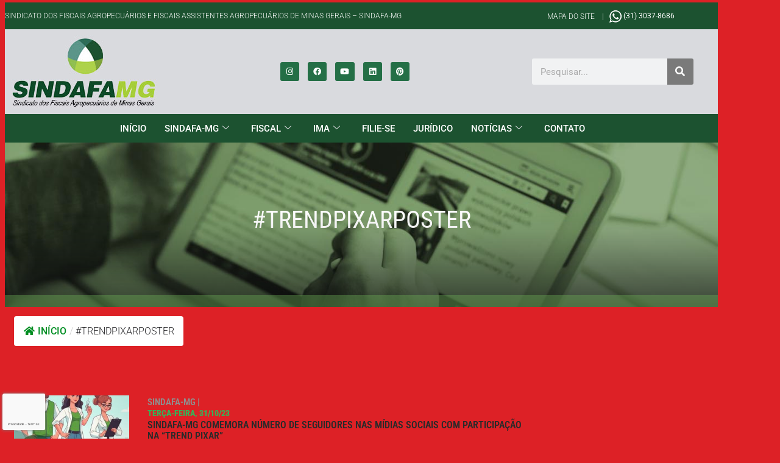

--- FILE ---
content_type: text/html; charset=utf-8
request_url: https://www.google.com/recaptcha/api2/anchor?ar=1&k=6LdIv4ArAAAAAIEMbvy6V-pXPL-oZ7EyY4CT41d9&co=aHR0cHM6Ly9zaW5kYWZhbWcuY29tLmJyOjQ0Mw..&hl=pt-BR&v=PoyoqOPhxBO7pBk68S4YbpHZ&size=invisible&anchor-ms=20000&execute-ms=30000&cb=t93mg0ruvq6v
body_size: 48579
content:
<!DOCTYPE HTML><html dir="ltr" lang="pt-BR"><head><meta http-equiv="Content-Type" content="text/html; charset=UTF-8">
<meta http-equiv="X-UA-Compatible" content="IE=edge">
<title>reCAPTCHA</title>
<style type="text/css">
/* cyrillic-ext */
@font-face {
  font-family: 'Roboto';
  font-style: normal;
  font-weight: 400;
  font-stretch: 100%;
  src: url(//fonts.gstatic.com/s/roboto/v48/KFO7CnqEu92Fr1ME7kSn66aGLdTylUAMa3GUBHMdazTgWw.woff2) format('woff2');
  unicode-range: U+0460-052F, U+1C80-1C8A, U+20B4, U+2DE0-2DFF, U+A640-A69F, U+FE2E-FE2F;
}
/* cyrillic */
@font-face {
  font-family: 'Roboto';
  font-style: normal;
  font-weight: 400;
  font-stretch: 100%;
  src: url(//fonts.gstatic.com/s/roboto/v48/KFO7CnqEu92Fr1ME7kSn66aGLdTylUAMa3iUBHMdazTgWw.woff2) format('woff2');
  unicode-range: U+0301, U+0400-045F, U+0490-0491, U+04B0-04B1, U+2116;
}
/* greek-ext */
@font-face {
  font-family: 'Roboto';
  font-style: normal;
  font-weight: 400;
  font-stretch: 100%;
  src: url(//fonts.gstatic.com/s/roboto/v48/KFO7CnqEu92Fr1ME7kSn66aGLdTylUAMa3CUBHMdazTgWw.woff2) format('woff2');
  unicode-range: U+1F00-1FFF;
}
/* greek */
@font-face {
  font-family: 'Roboto';
  font-style: normal;
  font-weight: 400;
  font-stretch: 100%;
  src: url(//fonts.gstatic.com/s/roboto/v48/KFO7CnqEu92Fr1ME7kSn66aGLdTylUAMa3-UBHMdazTgWw.woff2) format('woff2');
  unicode-range: U+0370-0377, U+037A-037F, U+0384-038A, U+038C, U+038E-03A1, U+03A3-03FF;
}
/* math */
@font-face {
  font-family: 'Roboto';
  font-style: normal;
  font-weight: 400;
  font-stretch: 100%;
  src: url(//fonts.gstatic.com/s/roboto/v48/KFO7CnqEu92Fr1ME7kSn66aGLdTylUAMawCUBHMdazTgWw.woff2) format('woff2');
  unicode-range: U+0302-0303, U+0305, U+0307-0308, U+0310, U+0312, U+0315, U+031A, U+0326-0327, U+032C, U+032F-0330, U+0332-0333, U+0338, U+033A, U+0346, U+034D, U+0391-03A1, U+03A3-03A9, U+03B1-03C9, U+03D1, U+03D5-03D6, U+03F0-03F1, U+03F4-03F5, U+2016-2017, U+2034-2038, U+203C, U+2040, U+2043, U+2047, U+2050, U+2057, U+205F, U+2070-2071, U+2074-208E, U+2090-209C, U+20D0-20DC, U+20E1, U+20E5-20EF, U+2100-2112, U+2114-2115, U+2117-2121, U+2123-214F, U+2190, U+2192, U+2194-21AE, U+21B0-21E5, U+21F1-21F2, U+21F4-2211, U+2213-2214, U+2216-22FF, U+2308-230B, U+2310, U+2319, U+231C-2321, U+2336-237A, U+237C, U+2395, U+239B-23B7, U+23D0, U+23DC-23E1, U+2474-2475, U+25AF, U+25B3, U+25B7, U+25BD, U+25C1, U+25CA, U+25CC, U+25FB, U+266D-266F, U+27C0-27FF, U+2900-2AFF, U+2B0E-2B11, U+2B30-2B4C, U+2BFE, U+3030, U+FF5B, U+FF5D, U+1D400-1D7FF, U+1EE00-1EEFF;
}
/* symbols */
@font-face {
  font-family: 'Roboto';
  font-style: normal;
  font-weight: 400;
  font-stretch: 100%;
  src: url(//fonts.gstatic.com/s/roboto/v48/KFO7CnqEu92Fr1ME7kSn66aGLdTylUAMaxKUBHMdazTgWw.woff2) format('woff2');
  unicode-range: U+0001-000C, U+000E-001F, U+007F-009F, U+20DD-20E0, U+20E2-20E4, U+2150-218F, U+2190, U+2192, U+2194-2199, U+21AF, U+21E6-21F0, U+21F3, U+2218-2219, U+2299, U+22C4-22C6, U+2300-243F, U+2440-244A, U+2460-24FF, U+25A0-27BF, U+2800-28FF, U+2921-2922, U+2981, U+29BF, U+29EB, U+2B00-2BFF, U+4DC0-4DFF, U+FFF9-FFFB, U+10140-1018E, U+10190-1019C, U+101A0, U+101D0-101FD, U+102E0-102FB, U+10E60-10E7E, U+1D2C0-1D2D3, U+1D2E0-1D37F, U+1F000-1F0FF, U+1F100-1F1AD, U+1F1E6-1F1FF, U+1F30D-1F30F, U+1F315, U+1F31C, U+1F31E, U+1F320-1F32C, U+1F336, U+1F378, U+1F37D, U+1F382, U+1F393-1F39F, U+1F3A7-1F3A8, U+1F3AC-1F3AF, U+1F3C2, U+1F3C4-1F3C6, U+1F3CA-1F3CE, U+1F3D4-1F3E0, U+1F3ED, U+1F3F1-1F3F3, U+1F3F5-1F3F7, U+1F408, U+1F415, U+1F41F, U+1F426, U+1F43F, U+1F441-1F442, U+1F444, U+1F446-1F449, U+1F44C-1F44E, U+1F453, U+1F46A, U+1F47D, U+1F4A3, U+1F4B0, U+1F4B3, U+1F4B9, U+1F4BB, U+1F4BF, U+1F4C8-1F4CB, U+1F4D6, U+1F4DA, U+1F4DF, U+1F4E3-1F4E6, U+1F4EA-1F4ED, U+1F4F7, U+1F4F9-1F4FB, U+1F4FD-1F4FE, U+1F503, U+1F507-1F50B, U+1F50D, U+1F512-1F513, U+1F53E-1F54A, U+1F54F-1F5FA, U+1F610, U+1F650-1F67F, U+1F687, U+1F68D, U+1F691, U+1F694, U+1F698, U+1F6AD, U+1F6B2, U+1F6B9-1F6BA, U+1F6BC, U+1F6C6-1F6CF, U+1F6D3-1F6D7, U+1F6E0-1F6EA, U+1F6F0-1F6F3, U+1F6F7-1F6FC, U+1F700-1F7FF, U+1F800-1F80B, U+1F810-1F847, U+1F850-1F859, U+1F860-1F887, U+1F890-1F8AD, U+1F8B0-1F8BB, U+1F8C0-1F8C1, U+1F900-1F90B, U+1F93B, U+1F946, U+1F984, U+1F996, U+1F9E9, U+1FA00-1FA6F, U+1FA70-1FA7C, U+1FA80-1FA89, U+1FA8F-1FAC6, U+1FACE-1FADC, U+1FADF-1FAE9, U+1FAF0-1FAF8, U+1FB00-1FBFF;
}
/* vietnamese */
@font-face {
  font-family: 'Roboto';
  font-style: normal;
  font-weight: 400;
  font-stretch: 100%;
  src: url(//fonts.gstatic.com/s/roboto/v48/KFO7CnqEu92Fr1ME7kSn66aGLdTylUAMa3OUBHMdazTgWw.woff2) format('woff2');
  unicode-range: U+0102-0103, U+0110-0111, U+0128-0129, U+0168-0169, U+01A0-01A1, U+01AF-01B0, U+0300-0301, U+0303-0304, U+0308-0309, U+0323, U+0329, U+1EA0-1EF9, U+20AB;
}
/* latin-ext */
@font-face {
  font-family: 'Roboto';
  font-style: normal;
  font-weight: 400;
  font-stretch: 100%;
  src: url(//fonts.gstatic.com/s/roboto/v48/KFO7CnqEu92Fr1ME7kSn66aGLdTylUAMa3KUBHMdazTgWw.woff2) format('woff2');
  unicode-range: U+0100-02BA, U+02BD-02C5, U+02C7-02CC, U+02CE-02D7, U+02DD-02FF, U+0304, U+0308, U+0329, U+1D00-1DBF, U+1E00-1E9F, U+1EF2-1EFF, U+2020, U+20A0-20AB, U+20AD-20C0, U+2113, U+2C60-2C7F, U+A720-A7FF;
}
/* latin */
@font-face {
  font-family: 'Roboto';
  font-style: normal;
  font-weight: 400;
  font-stretch: 100%;
  src: url(//fonts.gstatic.com/s/roboto/v48/KFO7CnqEu92Fr1ME7kSn66aGLdTylUAMa3yUBHMdazQ.woff2) format('woff2');
  unicode-range: U+0000-00FF, U+0131, U+0152-0153, U+02BB-02BC, U+02C6, U+02DA, U+02DC, U+0304, U+0308, U+0329, U+2000-206F, U+20AC, U+2122, U+2191, U+2193, U+2212, U+2215, U+FEFF, U+FFFD;
}
/* cyrillic-ext */
@font-face {
  font-family: 'Roboto';
  font-style: normal;
  font-weight: 500;
  font-stretch: 100%;
  src: url(//fonts.gstatic.com/s/roboto/v48/KFO7CnqEu92Fr1ME7kSn66aGLdTylUAMa3GUBHMdazTgWw.woff2) format('woff2');
  unicode-range: U+0460-052F, U+1C80-1C8A, U+20B4, U+2DE0-2DFF, U+A640-A69F, U+FE2E-FE2F;
}
/* cyrillic */
@font-face {
  font-family: 'Roboto';
  font-style: normal;
  font-weight: 500;
  font-stretch: 100%;
  src: url(//fonts.gstatic.com/s/roboto/v48/KFO7CnqEu92Fr1ME7kSn66aGLdTylUAMa3iUBHMdazTgWw.woff2) format('woff2');
  unicode-range: U+0301, U+0400-045F, U+0490-0491, U+04B0-04B1, U+2116;
}
/* greek-ext */
@font-face {
  font-family: 'Roboto';
  font-style: normal;
  font-weight: 500;
  font-stretch: 100%;
  src: url(//fonts.gstatic.com/s/roboto/v48/KFO7CnqEu92Fr1ME7kSn66aGLdTylUAMa3CUBHMdazTgWw.woff2) format('woff2');
  unicode-range: U+1F00-1FFF;
}
/* greek */
@font-face {
  font-family: 'Roboto';
  font-style: normal;
  font-weight: 500;
  font-stretch: 100%;
  src: url(//fonts.gstatic.com/s/roboto/v48/KFO7CnqEu92Fr1ME7kSn66aGLdTylUAMa3-UBHMdazTgWw.woff2) format('woff2');
  unicode-range: U+0370-0377, U+037A-037F, U+0384-038A, U+038C, U+038E-03A1, U+03A3-03FF;
}
/* math */
@font-face {
  font-family: 'Roboto';
  font-style: normal;
  font-weight: 500;
  font-stretch: 100%;
  src: url(//fonts.gstatic.com/s/roboto/v48/KFO7CnqEu92Fr1ME7kSn66aGLdTylUAMawCUBHMdazTgWw.woff2) format('woff2');
  unicode-range: U+0302-0303, U+0305, U+0307-0308, U+0310, U+0312, U+0315, U+031A, U+0326-0327, U+032C, U+032F-0330, U+0332-0333, U+0338, U+033A, U+0346, U+034D, U+0391-03A1, U+03A3-03A9, U+03B1-03C9, U+03D1, U+03D5-03D6, U+03F0-03F1, U+03F4-03F5, U+2016-2017, U+2034-2038, U+203C, U+2040, U+2043, U+2047, U+2050, U+2057, U+205F, U+2070-2071, U+2074-208E, U+2090-209C, U+20D0-20DC, U+20E1, U+20E5-20EF, U+2100-2112, U+2114-2115, U+2117-2121, U+2123-214F, U+2190, U+2192, U+2194-21AE, U+21B0-21E5, U+21F1-21F2, U+21F4-2211, U+2213-2214, U+2216-22FF, U+2308-230B, U+2310, U+2319, U+231C-2321, U+2336-237A, U+237C, U+2395, U+239B-23B7, U+23D0, U+23DC-23E1, U+2474-2475, U+25AF, U+25B3, U+25B7, U+25BD, U+25C1, U+25CA, U+25CC, U+25FB, U+266D-266F, U+27C0-27FF, U+2900-2AFF, U+2B0E-2B11, U+2B30-2B4C, U+2BFE, U+3030, U+FF5B, U+FF5D, U+1D400-1D7FF, U+1EE00-1EEFF;
}
/* symbols */
@font-face {
  font-family: 'Roboto';
  font-style: normal;
  font-weight: 500;
  font-stretch: 100%;
  src: url(//fonts.gstatic.com/s/roboto/v48/KFO7CnqEu92Fr1ME7kSn66aGLdTylUAMaxKUBHMdazTgWw.woff2) format('woff2');
  unicode-range: U+0001-000C, U+000E-001F, U+007F-009F, U+20DD-20E0, U+20E2-20E4, U+2150-218F, U+2190, U+2192, U+2194-2199, U+21AF, U+21E6-21F0, U+21F3, U+2218-2219, U+2299, U+22C4-22C6, U+2300-243F, U+2440-244A, U+2460-24FF, U+25A0-27BF, U+2800-28FF, U+2921-2922, U+2981, U+29BF, U+29EB, U+2B00-2BFF, U+4DC0-4DFF, U+FFF9-FFFB, U+10140-1018E, U+10190-1019C, U+101A0, U+101D0-101FD, U+102E0-102FB, U+10E60-10E7E, U+1D2C0-1D2D3, U+1D2E0-1D37F, U+1F000-1F0FF, U+1F100-1F1AD, U+1F1E6-1F1FF, U+1F30D-1F30F, U+1F315, U+1F31C, U+1F31E, U+1F320-1F32C, U+1F336, U+1F378, U+1F37D, U+1F382, U+1F393-1F39F, U+1F3A7-1F3A8, U+1F3AC-1F3AF, U+1F3C2, U+1F3C4-1F3C6, U+1F3CA-1F3CE, U+1F3D4-1F3E0, U+1F3ED, U+1F3F1-1F3F3, U+1F3F5-1F3F7, U+1F408, U+1F415, U+1F41F, U+1F426, U+1F43F, U+1F441-1F442, U+1F444, U+1F446-1F449, U+1F44C-1F44E, U+1F453, U+1F46A, U+1F47D, U+1F4A3, U+1F4B0, U+1F4B3, U+1F4B9, U+1F4BB, U+1F4BF, U+1F4C8-1F4CB, U+1F4D6, U+1F4DA, U+1F4DF, U+1F4E3-1F4E6, U+1F4EA-1F4ED, U+1F4F7, U+1F4F9-1F4FB, U+1F4FD-1F4FE, U+1F503, U+1F507-1F50B, U+1F50D, U+1F512-1F513, U+1F53E-1F54A, U+1F54F-1F5FA, U+1F610, U+1F650-1F67F, U+1F687, U+1F68D, U+1F691, U+1F694, U+1F698, U+1F6AD, U+1F6B2, U+1F6B9-1F6BA, U+1F6BC, U+1F6C6-1F6CF, U+1F6D3-1F6D7, U+1F6E0-1F6EA, U+1F6F0-1F6F3, U+1F6F7-1F6FC, U+1F700-1F7FF, U+1F800-1F80B, U+1F810-1F847, U+1F850-1F859, U+1F860-1F887, U+1F890-1F8AD, U+1F8B0-1F8BB, U+1F8C0-1F8C1, U+1F900-1F90B, U+1F93B, U+1F946, U+1F984, U+1F996, U+1F9E9, U+1FA00-1FA6F, U+1FA70-1FA7C, U+1FA80-1FA89, U+1FA8F-1FAC6, U+1FACE-1FADC, U+1FADF-1FAE9, U+1FAF0-1FAF8, U+1FB00-1FBFF;
}
/* vietnamese */
@font-face {
  font-family: 'Roboto';
  font-style: normal;
  font-weight: 500;
  font-stretch: 100%;
  src: url(//fonts.gstatic.com/s/roboto/v48/KFO7CnqEu92Fr1ME7kSn66aGLdTylUAMa3OUBHMdazTgWw.woff2) format('woff2');
  unicode-range: U+0102-0103, U+0110-0111, U+0128-0129, U+0168-0169, U+01A0-01A1, U+01AF-01B0, U+0300-0301, U+0303-0304, U+0308-0309, U+0323, U+0329, U+1EA0-1EF9, U+20AB;
}
/* latin-ext */
@font-face {
  font-family: 'Roboto';
  font-style: normal;
  font-weight: 500;
  font-stretch: 100%;
  src: url(//fonts.gstatic.com/s/roboto/v48/KFO7CnqEu92Fr1ME7kSn66aGLdTylUAMa3KUBHMdazTgWw.woff2) format('woff2');
  unicode-range: U+0100-02BA, U+02BD-02C5, U+02C7-02CC, U+02CE-02D7, U+02DD-02FF, U+0304, U+0308, U+0329, U+1D00-1DBF, U+1E00-1E9F, U+1EF2-1EFF, U+2020, U+20A0-20AB, U+20AD-20C0, U+2113, U+2C60-2C7F, U+A720-A7FF;
}
/* latin */
@font-face {
  font-family: 'Roboto';
  font-style: normal;
  font-weight: 500;
  font-stretch: 100%;
  src: url(//fonts.gstatic.com/s/roboto/v48/KFO7CnqEu92Fr1ME7kSn66aGLdTylUAMa3yUBHMdazQ.woff2) format('woff2');
  unicode-range: U+0000-00FF, U+0131, U+0152-0153, U+02BB-02BC, U+02C6, U+02DA, U+02DC, U+0304, U+0308, U+0329, U+2000-206F, U+20AC, U+2122, U+2191, U+2193, U+2212, U+2215, U+FEFF, U+FFFD;
}
/* cyrillic-ext */
@font-face {
  font-family: 'Roboto';
  font-style: normal;
  font-weight: 900;
  font-stretch: 100%;
  src: url(//fonts.gstatic.com/s/roboto/v48/KFO7CnqEu92Fr1ME7kSn66aGLdTylUAMa3GUBHMdazTgWw.woff2) format('woff2');
  unicode-range: U+0460-052F, U+1C80-1C8A, U+20B4, U+2DE0-2DFF, U+A640-A69F, U+FE2E-FE2F;
}
/* cyrillic */
@font-face {
  font-family: 'Roboto';
  font-style: normal;
  font-weight: 900;
  font-stretch: 100%;
  src: url(//fonts.gstatic.com/s/roboto/v48/KFO7CnqEu92Fr1ME7kSn66aGLdTylUAMa3iUBHMdazTgWw.woff2) format('woff2');
  unicode-range: U+0301, U+0400-045F, U+0490-0491, U+04B0-04B1, U+2116;
}
/* greek-ext */
@font-face {
  font-family: 'Roboto';
  font-style: normal;
  font-weight: 900;
  font-stretch: 100%;
  src: url(//fonts.gstatic.com/s/roboto/v48/KFO7CnqEu92Fr1ME7kSn66aGLdTylUAMa3CUBHMdazTgWw.woff2) format('woff2');
  unicode-range: U+1F00-1FFF;
}
/* greek */
@font-face {
  font-family: 'Roboto';
  font-style: normal;
  font-weight: 900;
  font-stretch: 100%;
  src: url(//fonts.gstatic.com/s/roboto/v48/KFO7CnqEu92Fr1ME7kSn66aGLdTylUAMa3-UBHMdazTgWw.woff2) format('woff2');
  unicode-range: U+0370-0377, U+037A-037F, U+0384-038A, U+038C, U+038E-03A1, U+03A3-03FF;
}
/* math */
@font-face {
  font-family: 'Roboto';
  font-style: normal;
  font-weight: 900;
  font-stretch: 100%;
  src: url(//fonts.gstatic.com/s/roboto/v48/KFO7CnqEu92Fr1ME7kSn66aGLdTylUAMawCUBHMdazTgWw.woff2) format('woff2');
  unicode-range: U+0302-0303, U+0305, U+0307-0308, U+0310, U+0312, U+0315, U+031A, U+0326-0327, U+032C, U+032F-0330, U+0332-0333, U+0338, U+033A, U+0346, U+034D, U+0391-03A1, U+03A3-03A9, U+03B1-03C9, U+03D1, U+03D5-03D6, U+03F0-03F1, U+03F4-03F5, U+2016-2017, U+2034-2038, U+203C, U+2040, U+2043, U+2047, U+2050, U+2057, U+205F, U+2070-2071, U+2074-208E, U+2090-209C, U+20D0-20DC, U+20E1, U+20E5-20EF, U+2100-2112, U+2114-2115, U+2117-2121, U+2123-214F, U+2190, U+2192, U+2194-21AE, U+21B0-21E5, U+21F1-21F2, U+21F4-2211, U+2213-2214, U+2216-22FF, U+2308-230B, U+2310, U+2319, U+231C-2321, U+2336-237A, U+237C, U+2395, U+239B-23B7, U+23D0, U+23DC-23E1, U+2474-2475, U+25AF, U+25B3, U+25B7, U+25BD, U+25C1, U+25CA, U+25CC, U+25FB, U+266D-266F, U+27C0-27FF, U+2900-2AFF, U+2B0E-2B11, U+2B30-2B4C, U+2BFE, U+3030, U+FF5B, U+FF5D, U+1D400-1D7FF, U+1EE00-1EEFF;
}
/* symbols */
@font-face {
  font-family: 'Roboto';
  font-style: normal;
  font-weight: 900;
  font-stretch: 100%;
  src: url(//fonts.gstatic.com/s/roboto/v48/KFO7CnqEu92Fr1ME7kSn66aGLdTylUAMaxKUBHMdazTgWw.woff2) format('woff2');
  unicode-range: U+0001-000C, U+000E-001F, U+007F-009F, U+20DD-20E0, U+20E2-20E4, U+2150-218F, U+2190, U+2192, U+2194-2199, U+21AF, U+21E6-21F0, U+21F3, U+2218-2219, U+2299, U+22C4-22C6, U+2300-243F, U+2440-244A, U+2460-24FF, U+25A0-27BF, U+2800-28FF, U+2921-2922, U+2981, U+29BF, U+29EB, U+2B00-2BFF, U+4DC0-4DFF, U+FFF9-FFFB, U+10140-1018E, U+10190-1019C, U+101A0, U+101D0-101FD, U+102E0-102FB, U+10E60-10E7E, U+1D2C0-1D2D3, U+1D2E0-1D37F, U+1F000-1F0FF, U+1F100-1F1AD, U+1F1E6-1F1FF, U+1F30D-1F30F, U+1F315, U+1F31C, U+1F31E, U+1F320-1F32C, U+1F336, U+1F378, U+1F37D, U+1F382, U+1F393-1F39F, U+1F3A7-1F3A8, U+1F3AC-1F3AF, U+1F3C2, U+1F3C4-1F3C6, U+1F3CA-1F3CE, U+1F3D4-1F3E0, U+1F3ED, U+1F3F1-1F3F3, U+1F3F5-1F3F7, U+1F408, U+1F415, U+1F41F, U+1F426, U+1F43F, U+1F441-1F442, U+1F444, U+1F446-1F449, U+1F44C-1F44E, U+1F453, U+1F46A, U+1F47D, U+1F4A3, U+1F4B0, U+1F4B3, U+1F4B9, U+1F4BB, U+1F4BF, U+1F4C8-1F4CB, U+1F4D6, U+1F4DA, U+1F4DF, U+1F4E3-1F4E6, U+1F4EA-1F4ED, U+1F4F7, U+1F4F9-1F4FB, U+1F4FD-1F4FE, U+1F503, U+1F507-1F50B, U+1F50D, U+1F512-1F513, U+1F53E-1F54A, U+1F54F-1F5FA, U+1F610, U+1F650-1F67F, U+1F687, U+1F68D, U+1F691, U+1F694, U+1F698, U+1F6AD, U+1F6B2, U+1F6B9-1F6BA, U+1F6BC, U+1F6C6-1F6CF, U+1F6D3-1F6D7, U+1F6E0-1F6EA, U+1F6F0-1F6F3, U+1F6F7-1F6FC, U+1F700-1F7FF, U+1F800-1F80B, U+1F810-1F847, U+1F850-1F859, U+1F860-1F887, U+1F890-1F8AD, U+1F8B0-1F8BB, U+1F8C0-1F8C1, U+1F900-1F90B, U+1F93B, U+1F946, U+1F984, U+1F996, U+1F9E9, U+1FA00-1FA6F, U+1FA70-1FA7C, U+1FA80-1FA89, U+1FA8F-1FAC6, U+1FACE-1FADC, U+1FADF-1FAE9, U+1FAF0-1FAF8, U+1FB00-1FBFF;
}
/* vietnamese */
@font-face {
  font-family: 'Roboto';
  font-style: normal;
  font-weight: 900;
  font-stretch: 100%;
  src: url(//fonts.gstatic.com/s/roboto/v48/KFO7CnqEu92Fr1ME7kSn66aGLdTylUAMa3OUBHMdazTgWw.woff2) format('woff2');
  unicode-range: U+0102-0103, U+0110-0111, U+0128-0129, U+0168-0169, U+01A0-01A1, U+01AF-01B0, U+0300-0301, U+0303-0304, U+0308-0309, U+0323, U+0329, U+1EA0-1EF9, U+20AB;
}
/* latin-ext */
@font-face {
  font-family: 'Roboto';
  font-style: normal;
  font-weight: 900;
  font-stretch: 100%;
  src: url(//fonts.gstatic.com/s/roboto/v48/KFO7CnqEu92Fr1ME7kSn66aGLdTylUAMa3KUBHMdazTgWw.woff2) format('woff2');
  unicode-range: U+0100-02BA, U+02BD-02C5, U+02C7-02CC, U+02CE-02D7, U+02DD-02FF, U+0304, U+0308, U+0329, U+1D00-1DBF, U+1E00-1E9F, U+1EF2-1EFF, U+2020, U+20A0-20AB, U+20AD-20C0, U+2113, U+2C60-2C7F, U+A720-A7FF;
}
/* latin */
@font-face {
  font-family: 'Roboto';
  font-style: normal;
  font-weight: 900;
  font-stretch: 100%;
  src: url(//fonts.gstatic.com/s/roboto/v48/KFO7CnqEu92Fr1ME7kSn66aGLdTylUAMa3yUBHMdazQ.woff2) format('woff2');
  unicode-range: U+0000-00FF, U+0131, U+0152-0153, U+02BB-02BC, U+02C6, U+02DA, U+02DC, U+0304, U+0308, U+0329, U+2000-206F, U+20AC, U+2122, U+2191, U+2193, U+2212, U+2215, U+FEFF, U+FFFD;
}

</style>
<link rel="stylesheet" type="text/css" href="https://www.gstatic.com/recaptcha/releases/PoyoqOPhxBO7pBk68S4YbpHZ/styles__ltr.css">
<script nonce="YI8aGhnqwZN9xtlCcdyH-A" type="text/javascript">window['__recaptcha_api'] = 'https://www.google.com/recaptcha/api2/';</script>
<script type="text/javascript" src="https://www.gstatic.com/recaptcha/releases/PoyoqOPhxBO7pBk68S4YbpHZ/recaptcha__pt_br.js" nonce="YI8aGhnqwZN9xtlCcdyH-A">
      
    </script></head>
<body><div id="rc-anchor-alert" class="rc-anchor-alert"></div>
<input type="hidden" id="recaptcha-token" value="[base64]">
<script type="text/javascript" nonce="YI8aGhnqwZN9xtlCcdyH-A">
      recaptcha.anchor.Main.init("[\x22ainput\x22,[\x22bgdata\x22,\x22\x22,\[base64]/[base64]/[base64]/bmV3IHJbeF0oY1swXSk6RT09Mj9uZXcgclt4XShjWzBdLGNbMV0pOkU9PTM/bmV3IHJbeF0oY1swXSxjWzFdLGNbMl0pOkU9PTQ/[base64]/[base64]/[base64]/[base64]/[base64]/[base64]/[base64]/[base64]\x22,\[base64]\\u003d\x22,\x22MnDCnMKbw4Fqwq5pwo3CiMKaKgF9OsOYO8KpDXvDgS3DicK0wog+wpFrwqDCq1QqS1/CscKkwpzDqMKgw6vCoyQsFGA6w5Unw5PCh11/Km3CsXfDncOMw5rDnjjCpMO2B1DCksK9SzDDmcOnw4cNQsOPw77Cu13DocOxEcK0ZMOZwpTDpVfCncKxesONw7zDsCNPw4BySMOEwpvDlEQ/wpIGwqbCnkrDjggUw47CqkPDgQ4/KsKwNDDCnWt3BMKXD3szPMKeGMK9SBfCgT/DmcODSWZIw6lUwo8JB8Kyw5DCqsKdRlzCpMOLw6Q9w6E1wo5dWwrCpcOdwpoHwrfDjCXCuTPCs8OhI8KoQhl8URVDw7TDsygbw53DvMKwwpTDtzR6KVfCs8OIL8KWwrZKcXoJcsK6KsODPw1/XHnDvcOnZVJUwpJIwogkBcKDw67DtMO/GcO9w5QSRsOjwojCvWrDiCp/NWtGN8O8w5EVw4J5Q2kOw7PDgmPCjsO2H8OrRzPCo8KSw48Ow7oRZsOAEXLDlVLCicOSwpFcecKNZXc2w4/[base64]/CuGl6wrYcw5ogwrvCoMO3U8KXInPDp8O0w6zDn8OXNcKeZzjDoTZIVcKpM3p4w5PDiFzDnsOjwo5uLBwYw4QAw4bCisOQwrTDs8Kxw7gjIMOAw4F8wqPDtMO+MsKMwrEPckTCnxzCjsONwrzDrxU3wqxnb8OgwqXDhMKSccOcw4JEw5/[base64]/[base64]/[base64]/DucONwpLDoMO9woLDuB7DqMK6w4rCrX0oIWY0EyBTAMKFK2k1TzxTASLChynDoWp6w63DgScHEsOXw7YkwpTCpTHDggnDisKDwrlJOmUWZsOuVQbCisObKhPDvcOww7V2wpwBNsOPwoVIccO/[base64]/w7/Cl3saEMOgDELCs8OUwqsrw7vCoXMKwqnCl8OTw5/DocO5FMKAwobDoH1QDcKGwrtTwpQjwog4CEUQG01HFsK3wpvDt8KEF8Okw6nCn0ZdwqfCux8Vwqlyw7kvw4UMecOPH8OIwro1bcOkwqdDThNnw78KLBoWw64bPMK9wq/DmRDCjsKqw7HCoW/CgXnCqsK5SMOVVsO1wqYEw7ZQF8K5wq0NbcKawpoEw6DDkB/Dk2VfbjbDuAwzH8OFwpLDmMO4QAPClgVcw5YZwo0uwrjClT0wfkvDuMOlwpILwpjDhcKPwoM7EXFgwozCp8OQwpvDqsKDwocRW8KRw4zDscKtS8KhKcOEEz5fOsOdw53CgAFewobDvEUTw6xEw5fDtipOcMK0JcKVQ8KVa8OVw4AcOMOdHQ3DjMOvLcKfw6oNa0/DtMKDw7rDrgnDg3EsUl5tB10Fwr3DinDDvzfDjsOdJDfDpjnDv3bCpj7CjMKRwo8gw4AGeUEIwq/CkFoxw4HCt8OowrPDn1AAw5PDuWgMcwVhwrtwb8KQwp/[base64]/DtcOoZEPDpydFZ8OeYTEvw7/DmzTDrMK6w49Hwr0rCMOPSFTCu8KYwq50f33DgcKDaRPDgcOMYsOtwrbCqhEkwqnCjmBbw4oGDcOtFWDDgE7DtzPCgsKMcMO8wq8gc8OvOsOGHMO2FsKETHjDoD9TfMO4ZcKqfgopw4jDh8OdwpsRLcK7UnLDkMOXw6DCsXYua8O6woh8wo0/[base64]/cMOjPR5NS8O/wopVD1jCvzfCiE3DrQ7CmHEawqYSw4nDnxzCjQYMwq51w7nCsBbDscOJT1/CmWDCgMOZwqXDpsKwOk3DtcKNw6EIwrfDo8Knw7fDqBdLNRM0w5RJw5IVBwjCrDZWw7HCs8OTSTMLKcOCwrzCiFlowrtge8OBwosOaG3Cq3nDpMKTS8OMdWIMPMKlwosHwq7Cpw5OIF4HXRA6w7rCumYkwoNuwqUaYRnDtsOzwp/DtQBBYsOtNMKpwoxrHSB7wqA3KsKBdcK4SntNGRXDlMKxwqvCucKOfcO2w4XCkSxnwpHDj8KXAsK4wo1vw4PDrxwDwoPCncOWfMOSEsKcwp7CmsKhPcKxwpJLw67DusKBUjYBwpbCiGF0w6dZMG1hwrTDnwPCh27Du8O4UALCo8O8eHNoYxY/wq4YdScWXMO7Q1NOTU07Nk1mEMOzCcObFMKpG8KtwrgVHMODIsOyUR/DjsOeDCHCvi3DpcOUWcKwdHl0EMKgVBDDl8OfZMKmwoVXbMK/N07DqSVsZ8K/wrHDq0rDgMKjEzU5BA3CgSxfw4g/[base64]/Dm8Oaw7vDnsK9FsOZA1PDoMKHEsKUZ3jDtcOPwpx9wozCgcOywrfDr03CjVDDkcK9fwzDsXvDmFdzwq/CvcOow4w2w7TCusKJDsO7wo3ClsKIwq1Wb8Kjw4/DqUvDg1zCqjrCgT7CoMOhS8K6wp/Dg8ODw7zDqMO0w6vDkEPDvcOhCMOQQTjCksOaLsKYwpdeD1pPCsO/[base64]/DsB42ScKWw5/DmUVnwrHCuMOVdCDCmGLDtcKDSsOwZGvDhcOHHW0fR3QaaW9fwoXDtALCmRRCw7TCrQ/Cj21UOMK3woTDtEbDuHohw7nDocO7PAPCl8O6YcOmDWo7SWrDsVNewrMmw6XDvj3DuQARwpPDisK/W8KeO8KDw7fDoMKdwr9QPcOMNcKvH3LCo1jDnGgcMQ7CiMOLwoIOcVtmw5nDsiwUIh3Dh10lNcOoQVN2woDCkTfCsXMfw45OwqBeJTvCisK1KldWMRptw6bDuzNOwonCksKSRSbCrcKuw5rDnVHDqFHCk8KWwpjClcKWw5s0bcO/wojCqWjCvH/[base64]/[base64]/[base64]/[base64]/DlBTCj3Brw4jChSXCucO5w6rCkSTCpsOxw5/Dt8KMRcONHRrCmMOPIcKRBBsPdGpoNCvDg2Rlw5DCv3DDvkfCvsOyGsOmVUslLTjCjMKXw69+WD3CnMOdw7DDisO+w6d8AcOxwpoVVsKoB8O7RsOYw4vDmcKXK1DCnjx2E3oVwrcpZcOBeDZfZsOswpzCjcKAw6dSZcOhw7/[base64]/DkWHCllBQc0h3KcOpOFbCpcO3w6RDcRfDlcK2I8O4AjlSwocARzFTZjwPw7UmeloywoYlw4VAH8OJw4tSIsOmwqHCiA5gbcKFw7/CrsOxSMK0U8Ocag3DocKYwpsEw7x1wpoja8O0w5lOw5nCg8KvScKvLRrDocKAw4nDqsOGSMO5H8KFw5Y/[base64]/DnMKowqx1FiHCsC7DksK1wp9vwroXw4BDwqQUwp0DaC7CiGh4QTkJKcKbQnrDi8OmJ0nCp24bJXx3w4EewqnCkS4fwqsrHjnClThOw7HDnQdDw4fDtn/DiRMsAMK2w7DDpCUTwrjDqFNgw5ZJGcKQTcK4Q8KaG8KMA8K3JyFYwqVyw7rDoxQnGhA/wrnDssKVJSpRwpHDmWklwpU6w53CjAPDozrCtijDqcOyRsKHw5dgwoAww4sEPcOewrPCpl8gNMOafErCiUTDkMOSKRrDlBVqZ2FvS8KuBDUVw5AywqLDrilGw73Cu8KPwpjCvQ4kLsKIwojDicKDw7N3w7sNAnshax3CqwPDmnXDpHvCl8K/H8KjwqLDuC3Cu3Iuw5M2IcKjOU/CvMK/w7zCi8OTLcKTQEJdwrdwwrEnw6JzwrxYZMKoMi5lHht9OsOwFlfCj8KewrZAwrnDrCtjw4YrwoIwwpxMCm9BPlgoIcOoXAbCvXnDvcOTWm1TwpDDncO9w5M5wo/DlwsnVhFzw4/DiMKACMOUPcKWw7RNSEvDoDHDhXR7wpRfKMOYw7rDrcOCGMKlHCfDksOyH8OjHMKzI0PCsMO3w6vChwfDqAV/wqspZcKywqMFw67Ci8OZNh7CnsOAwpwOLi9Jw6EhRiVPw55WWsOZwp3DgMOLZU5qTSvDrMK7w6rDvEXCmMOZZ8KPLW7DvMK8AU3CthQSChNpWcKnw63DjsKJwpLDmCw6DcOwPFzCuV8Rw49PwrjCksKKBhgvZ8K/RcKpREzDl27DhsOyDiVBOkMkw5TDrULDj1vCrxbDo8OlIcKjE8OawqLCr8OqTypoworCocO0Fztkw7rDj8OswovDl8OkY8KnZwRXw7klwrMiwpfDt8OtwowDJS3CvcKqw4NaejcRwqF7DsKnTVPCt3lRV3Arw4RAeMOnaMK5w5MOw7x/BsKVXSlhwotywpTCj8KVWGlkwpbCkcKpwozDlcO7F3nDnFUfw5bDmhkjbcKmKQsqb0vDmT/[base64]/Dn8OvcMKQwrzDqcKwNzAwwq3Cjms/[base64]/[base64]/wqjDh8KdJVN+SA9FOBtJRzvCh8Kqwosuw5AIA8K4Y8KUw4LCgsO8BMOXwrXCl2sgX8OFE03CrUIuw5bDhwPDsU0sVsO6w7EVw63DpGNbKVvDpsKVw4o9JMKCw77DmcOpC8OiwqYofBnCr2bDgxJgw6TDtVtsccKFGHLDlR1Fwr5ZUcK4GsOxL8OSa35ew60GwpF0wrY/woVJwoLDhR17KH47ZcO4w4NAKMKjwoXDt8O9TsKzw57DqSNhWMK0M8K9c37Dki8lwolQwqnCgmRNfzJCw5fCmX0swq0qPMOAJsK6BAIJFQB1w6PChUN5wrLCmELCv3DDt8KGanHCihV0QMOUw4F/woheD8OEC0EOTMKoXsK4w6MMw6duPFdNecORw7bClsOwBsKYfBfCicK8PcK0wrnDrsORwoMUwoHDtsOswoURFCQ/w67DhMKmEi/Dl8OARcKwwrk6B8K2YEF8Oj7DuMK7SMKIw6PCn8OXQGLCjyfCii3CqD0sXsOPFcKcw4zDgMOzwrZ9wqRMOX1hKcOMwr4fDcK9eAPCg8OwTWbDjxEzHmdCBUnCsMO0w5UKVi3CvcKpIGbClBvDg8K+w51XccOXw6/[base64]/CksKMw7smMsOIwq3Cp8OiL0fCkcKjw5k6w657w647EsKBw51sw61xJSfCvjLDqMOIw5UHwp0ww7nCg8O8LsKvbVnDiMKHNcKoO3jCm8O7LB7DqHxmTyXDojnDmV8gQcO7GcOlwpPDsMK5OMKWwqw/wrYIRERPwoMjw5DDpcOJbMKLwosdwqsyIMK/[base64]/[base64]/VcOYTcKDUcOhWcOLwrVbd8Kzey1awrLDnmzDvcKUZcOMw6gUU8OXZMK2w5l0w71nwoXCrsKzeC3DpTTCu0cGwozCunvCtMK7ScOdwq4PQMKdKwxPw7M8e8OIChEUbXFFwr/Ck8Kzw6PDgVwTQcKQwoZHJVbDnSIPZMOecMKJw45LwrBEw7FuwpfDm8KxLsOcf8K+wrbDpWvDilQVwr/DosKCAMOBRMOXV8OjU8OkJsKdYsO4ADdAe8K6JxtHP3EVwq1PG8OVworCucOPwrrCsHXDnD7DnsOSVsKgSXdzwpUaCDVcLcKjw5EvB8OJw7nCscOgMGJlecOKwrPCm2JHwoXCkiXCkyo+w5ZBSz5rw6bCqFtJcj/CgDZnwrDCrQzCvCYFw7prScOkw7nDpELDr8KYw5JVwoLCshgUwqwSR8KkdcOSSMOYaGPDtlhvAUBlF8OmO3Uvw5PDjhzDqsK3woLDqMKfbCtww6VWw4UEcyMhwrDDsBDCj8O0F0zCgRvCtWnCoMKOE3svOkw9wrDDgsOtGsKUw4LCssKSD8O2X8OqSgzCk8OCD1/CscOsIAljw50SVSAawp53wqpVAcOfwpcow4jCtMOIwr4RCWrConIwDCvDhgbDhsKZw7XCh8OKMcOhwrTDsElMw58QaMKNw4tsV0XCpcKBcsKgwrAHwqlaQlUpBcOrw5zDmsOyQMKCCcOpw6rCjRwVw4zCvcKbNcKJITfDnmkKwqnDgMK4wozDu8O/[base64]/ZcKDwqDDh8KoIyEtemDDsEXCuibComojLMO6bcOTYkTCqFHDnCfDs1/Dl8OXdcOcwrTCi8OzwrBvHzLDjMOUFcOJwpfCscKfZ8K4DwZTYmjDm8KuCsOZKH0Aw5RFw5rDhTcMw4vDrMKswpFjw5kienY3UUZmw55NwojCr3xpSMK/[base64]/wp7Cl8KmwqETw67ClMKDOsKDwojCplYvwoMNaFnDuMK8w4jDk8K1IsOBUlDDo8KlWhjDtnTDv8Kdw6MQMsKfw5nCgQrCmMKYNjFdFsKSbsO2wqjDlsKZwpA+wo/DlzA3w7nDqsK0w5JKI8OIVMKoNlXCj8OFD8K6wqIkBk86HsOVw5JawqQhLcK0FcKLwr7CsDDCo8KLLcO2e3LDrMK9SsKwKsKcw4JQwojClsO5WBUuccOvQSQuwp1Nw7FMdAgBRsO8SD4wWcKMZz/Du2/[base64]/CrMKkwphVwqdJwojCuk9MY8KHGnAEwrRxw5kEwr7DrA8kT8K8w6JQwqrDisO6w5XCpzYlCn7CncKUwocHw6zChTR+BsO/H8Kww5hdw7c1XAvDpsOXw7bDoCZNw6PCt2oMw4bDu2Ydwr/DrGdUwqlkKRDCqETDncKXwpPCjMKDwqxYw5nCgcKFbFvDvMKPQsK4wpRewqocw5/CtzUDwr4YwqzDmShqw4DDkMOzw6BnbzrDkWYhw5nCl1TDk2HCqcOeH8KAUsO5wp/CosObw5PClMKHKsKXwpbDq8Kpw7pow71fewMmEkg0X8OBUSbDv8O9ZsKNw6FBJSFcwoxWLcObF8KIZ8OqwoUAwoZwAMK2wr1rMMKiw7g8w49HbMKFeMOULMOAElZywpbCjVDDpMKdwrvDq8OTUsKnYlAUJHEbcgpBwrBCPG/[base64]/[base64]/DkcOnw6RUL8O5f8KZYcK7NcKdwq1iwqkHw7LChmAgwq7Dri9Zwp3CqQ1rw4XCnGpjKXB6PMOrw7cTWMOSIcO6aMOCCMOtS3N1wrNkFk3Ds8OMwobDtErChn8Rw6RSG8OpAsKcwoLCskN/RsOew6rDrD9Kw7HCqcOpwp5Mw5DCk8K5Kg3CkMOGZSd7w5fDicKZw5Jiwo4tw5DDuDl1wprDlmt5w77CpMOQNcKEwqMwWMKmwr9/w783w4DDg8O9w5BqH8Orw7zChsK6w5NrwprCicOfw4LDm13CiDkRNxvDgUtmSmgAJsOAccOZw48dwpsgwobDlBQcwr0Vwo/[base64]/DoA14w6NhwqUZBQAvwoRSJCvDmzVRw5fDgsKODw54wr05w6s4w57CqkLClTjCk8Kaw4XDmcKkMxJ+NsKBwqvDmnXDoAAXesOLP8OlwooBCsOLw4TCs8Kowr/DocOfKQ1GNTnDlQTDr8O0w6fDlgMsw4DDlcKfOHXCm8OJZsO2JsKMwq7DlivCrQpjcinCq2gfwqLDgiJ5SMKDGcK5NXPDj1nCq24UV8OaM8OiwpLCrjgsw5/CqsKlw6dsFSLDhnsxJD3DiUglwoLDp2DCj2rCrRlHwocqwrXCn29IYWwJecOxI1IjOcOMw4BQwqE/[base64]/[base64]/w4IfXSMDwrpxYcKWw4bCqiw4C08KW8Oaw6zDgcOCPVnCqFDDphc+P8K/[base64]/Dm8KJN8K/w5rDtzDCuEUgw6fCk8Owwr7Ci8K5OgzCq8OIw7wYCB/DnsOtCHB5b2rDlsKOSh4QbcKnH8KddcKjw4XCk8KWcsK0WMKNwqosWw3CvcOdwrzDlsOXwo4gw4LCtxFINMOpNR/[base64]/CoFnCoHoewozCu0vCnA9Nwp3CgU1YwpTDs29SwrLCk3rDqErDh8K/[base64]/CjgAEw4TDuX7Cn8KiaVzDj8KFBsOKw6nDocK7KcOTFcOrOXHCicOsNSdfw5Q7RcKbPMOswp3DizoXLmLDoDkew6UvwrkGYhMVGcKdeMKfwrcnw6Iyw5x7csKKwr5ww51pY8KwC8KZw4o2w5LCu8KwNgtVKADCksOIwoHDh8OJw5LCnMKxwrtnYVrDo8O/YsOjwqvCtzNlb8KiwpgRGk3CjsOQwoHDmhzDn8KmHzvDszfDtFl5RMKQJFjDssODw4EWwqTDlhw9DW8eIsOxwoQzUcKHw5klfAHCkcKseHHDq8OKwpJkw4nDucKNw59KNxYnwrTCuiUGwpZKSXkRw7rDlMK1w57Dk8KNwq4XwpzCujZCwo/CmcKaScOOw7gkNMO2RBfDuFzCtcK4wr3CuVp4OMOQw6cmT1IWbD7ChMOYQjDDkMK1wp4Jw4kNKSrDliIow6LDlcK6w6zDrMKCw5ldB1ldER4+XyDDpcOFSVtWw6rCsjvCmUkKwoU/[base64]/w4DCiB8ywqB1wqBhw5jCjQLDrTfCgXPDksKlEwTDkcO8wovDnVsJwqp0fcKMwpJffMK1VMOIw7rCv8OtNg3Ds8Kgw59qw5JMw5zCkgBuUV3Di8Oyw5vCmEprbMOqwqPCo8KeQR/Dp8K0w7VOU8Kvw7szEsOqw58WIsOuZD/Do8OvL8OtSAvDqTpuw7gYeVLDg8KCwpTDoMOvwonDu8O2PX91wq/CjMKxw4IJF2HDpsOTPVTDvcO7Y3bDtcOkw4sEP8OLT8KwwrcuGlTDpsK4w77DixDCl8Kfw6TDunHDqcKWwp4vUHxSA0kwwpPDtcOzOSnDuQFAdcOWw7VCw58mw7l5JW/ChcOvMXXCnsKrOcOPw4bDvTViw4rDpls7wqc3w4/DggfDi8KdwqByLMKlwqHDmcOWw5rCicKfwoVmGQfDogBXbMK0wpjCpcK7w4vDqsKOw7jClcK9B8OCYGHCo8O5woUVL3BKCsO3LlnCuMKWwqHCv8OUVMOgwq7DsDTCk8KOwqHChFdgw5/Ch8KlY8KBHcOgYVdSPcKodA1RLS3Cv25Aw7VUOAx9CsONw4rDsH/DuUfCjcO7W8OTYsOCw6TCn8KzwpnDky8ewqwJw5YVVCQ3wrzDjMOoPxM1CcOLw5sIAsKhw4nCiHPDq8KOEsOQRcKGbcOIZ8Kbw7AUwqVDw6VMw5MEwpNIUmTDtVTChVJUw5I/w7oDPXDCjMKrw4HCpsO0OHvDvwbDj8Knwr3DrihUw4fDjMK6L8Kbf8O9wq3DjU9pwpHDoivDmsOKwoTCv8KPJsKYJi0Fw5/CnHt4wqA5wrdVKU5MfHHDoMKzwrELYytOwqXCiBHDlxjDoRQhFmFfMwIhw4pkw4fCmMO5wq/[base64]/wpTChsK3w7Ngw4gaOMKQCz7DtsOebcOlw5rCkBfCpMKmwo5jBMKsHxrClMKyBWp/TsOJwrvCqRHDs8OVG1kAwqTDl3TCk8O4w7PDpMKxUVjDj8KLwpTDu2/DvnIZw6rCtcKLw7onw586wrXCuMOnwpbDikLDkMKPwqnCjHRdw6hPw4cHw7/CrcKPYMKXw7wQAsO3QMOqaxDCm8KKwpwMw77CrhjChjUefDnCuCAmwqHDpBI9aAnCnhjCuMOPZsKnwpEVPBPDmMKqLGMpw7XDvsOnw5vCv8KyX8OuwodKKUTCrsOxU0Ykw7nCumfDlsKfw7bDjT/DkHfCkMKHcmFUbcK/wrEIJHDDg8Kdw605RVvDrcK6TsKRXRsuMcOsVyAIScKQc8K5EWgwVcOIw6zDksKXN8KcSw1Yw4jDv2tWw5HCkTXCgMKWw5odUn/DpMK9HMKaOsO3N8KXHXASw5Umw5vDqAbDgsKcTW7CkMKfw5XDu8KJK8KkFWswDMK7w6LDky4Gbn8mwobDoMOuG8OLKVFjQ8OcwqfDgMOOw79jw5DDj8K/[base64]/[base64]/w6fChMKrKVEPAMODw4TCn8KLSMKETxbDmRY7QsKmw6PCvDhnw5IOwrgme3DDksO+cELDrGZQXMO/w6Q4QmTCtGfDhsKWw7/DphPCr8Kgw64MwqPDnFc/[base64]/CssObw5U8wrfDtMK/wp7DiiU6wrJOLEDCvAIdwq/CuCbDoUImwprCslvDhFnCj8K9w6YcIsOdNMKrworDtsKJUGEFw5/CrMOhKBJLKMOZahjDnxIIwrXDjRNHbcOtwqxJDhrCkmF1w73DmcOPwosrwqxKwqLDl8Kuwr8OJ0/CuBYkwrw3w63CtsOJK8KSwrnDq8OrDx4rwp8uHsKFXR/DtTIqQl/CisO4X33Cq8Oiw7rDtAEDwqfCqcOQw6Uow6nCpMKKw4HCjMKaacKReBUbUcOswoVWTUjCvMOLwq/CnX/[base64]/DsA0tHsKzLsOlAQALZ8OjRXvDnB/Dj8KiUsKTRcKVwp7DisKiPgTDjcKlwr7CuRRow5XCrWQfQMKHQQoFwr3CrhLDpcOzwr/DucO/w44udcOcwofCgMKALcOKwplmwq3DtsKcwqPCt8KJEEYZwph/L3LDsEbDrVTCqg3CqUbDscOwHRchw7vDsXrDgFc7SgrCkcOjJsOswqDCqcKgD8OXw7bDlsO+w5dXUkIDTkQeYC0Jw7nDtcO0wrDDmmoJRiAGwpPDnAZ5TsOGeWZ4WsOUNEt1eDDCm8OHwoIiNHvCrHPChl/CgsOUBsO1w78aa8Oew7vDtn7CgyrCtT7CvsOIDEAewpJmwobDpATDlTocw5RMJHc5UMK8FcOHwo/[base64]/CmyfCrQFmw5vDpMKfIsKGVHJRwr0Uw77Ckj8EMiwvJypjwoHCgcKKecO1wq7CncKKHwU6CCpJCSLDsA3Dg8OgR1zCosOcO8O1YcOmw4EDw5oUwr3CoUJQfMOjwqoldMOFw5nDjMKJEsKyRgbChMO/MDbCgcK/AcKQw5LCkU7CusOEwoPDuGLCgVPCvk3Dtmp0wpI6woUfC8O7w6UqYi1XwpvDpBTCqcOzVcK4MGbDgcKSwqrCoDgmwrYZQsOTw7I7w75kMcKmeMOjwo13Dn4BHsO9w4pBU8Kyw5XCvcKYJsKsH8OQwrHCnUITJSImw4RVUnTDlQTDgG5zwrTDox92dMKBwoPDtMO/wrYkw53ClxEDIsKHWsK1wppmw4rDssO1wqrCtcKUw5rClcKIMU7Dj1olesKzCw1Ja8KOZ8KowqbCmMKwdC/[base64]/CunFiwonCo3UhTHlUf8OewqJnw6J0w6MBJUzCiHo6wolcSRzCvhzCjDPCt8O6w4rClXF2L8Ojw5bClsOYDVghCVJpwrgKZ8Okw5zDm1Nmw5VeQRBJw6R0w4TCjjMxPzxww7UdQcOMOMObwrfCh8Kfw5FCw4/CoAzDkcOewp06G8KRwqcuwrpNA0hbw5Eka8KhNiHDrsOFDMOkesKQDcO/PcOsaj7CpsKmOsOww7odEwwqwpnCtlTDoD/Dr8OpGAPDmUoDwoJjD8KZwpMFw7NhRcKLMsO8LSAZMhEsw586w6LDuCHDgRkzwrnClsOHTyInSsOfwrnCj0Y+w49EdcOSw5zDgsK1wqHCsVrCvidFd3c1WcKKXsKNYMOMV8K1wqF9w512w7gTQMOSw4xKFsOpdndaecOUwrwLw5zCpyYhVQRow4FqwrbCsQR5wp/DosOBaSwBX8KKNH3CkzjCn8KlR8OuHGrDq17ChcKSRcKswqBIw5nClsKGNkXCqsOxS3hCwqN1WD/[base64]/CicKewrQeIDQjIR55w7sJfMOUH2MBC3UaCsOqKsKtwrUybyXCn1ozw6cYwrhbw4HCnXfCl8OMX35uLMK2N15JH1TDtAheM8KWwrYmWcKIMFLDliJwCynCkcKmw4TDnMKVwp3Do0bDu8ONJHnCpsKMw7PDk8Kyw4xMNloUw51iIMKfwotww6ktCcOGIC/DhMKww57Dn8OQwqbDkwUgw58jO8OBw7jDoCXDicOSE8Otw5hmw4I6w4VewoxEQ23DnFIgw4gtbcO3w4t/[base64]/DnyjDslAcwqdjw4HCtWPDoypWP8K8HXLDu8KXAQ7Dozc9PsKdwqLDgcKhAcKnNHdCw6dSO8KEw4/Cm8KxwqTCkMKjWTkTwrrDny90OMOIw4XCqQYySXXDiMKIwqAtw4zDnlFlBsKtwp7CvDrDsm9MwqnDtcOaw7TCucOGw7RmecOZeGMoXcKBaVJNEjN4w4jCuyVewr4UwrRIw4vCmCdJwp/DvQY3wodRwoJ+RTnDvMKuwq52w7xQOhdHw656w4bCo8K9OCZsI0TDtHTCj8KnwqnDjyUsw4Q/[base64]/Oj3CnsOewq7CksKpNynDkF7CnUgIwqvDlsK5K8KJU8Kcw6BewpHDisOQwqANw6fCqsKAw77DgT/Dv0tkccOxwpwjEHDCisKIwpPCh8Oqwo/[base64]/C8K+Z8OIwqHCk8Ogw6TDvkTCssKZf2s9w4PDjk3Cj0vDj1zDqMKMwogtwo7Cu8Opwp5WfRRoBMOnfhMJwozDtzJ3aERSR8OxecKqwp/DujQWwp7DqxQ6w6XDn8OVw5tVwrXCsGHChG3ClsKiTsKVLcO0w7Qhwp5/woDCoMOCT0JEZiXClMKqw6R+w4nChA4Rw558YMKywrPCmsKTJMOkw7XDr8KPw4JPw7NkZQxSwqU7fi3ChQPCgMO7KEjDk3vDrRBnYcOdwqnDpXw/wqjCnMOuG3wsw4nCqsOBIsKuKiHDkzPDjB4Tw5VlYzDDncOWw4sTWV/DqgXDuMOTNEbDjcKTCAF2IsK0Ny1fwrbDlMO5XmURw7tqTzgNw4oxH1DDg8KNwroEPMOFw5nDk8KLVBnCq8Obw6zDqDbCqMO4w4Izw543I3zCvMKrJMOgczjCtMKNO3rCkcOhwrhYSRQUw5c/[base64]/[base64]/CnGLDrEBsWsK9w6fDt3hgI2xfehNiDUkxwpdfXS/[base64]/w5l4wonDm8Olw6vCsiR2XMOkwqvDt8KBw5YyP0DDicOPwrEIXsKhw6/[base64]/CuRvDsVXDv8KFw5M4wrs9fjoXw7fCmCfCpcKqwqpmw5XCu8O6bMK3wrQIwoBHwrjDvVPDpsOUHlbDp8O8w6vDmcOhccKuw7lDwpQGbWFgODNyQEbClHwgw5AOw4vCk8Ktwp7Dk8K4NcKxwpVRT8O/c8Olw4rCtExICRbCmifDh2zDn8Oiw5HCm8K0w4pkw7IsJhLDlAHCnxHCvELDscOnw7lfF8Kqwq9ufsKpFMOKG8O5w7XDpsKlw41zw7RLw5TDq2Yqw5YPwpXDkCFcXcO2aMO9w7fDk8ODbhIkwovDmRlSWhRtOyPDm8OsUcKuWBJoacOqUsKew7PClcObw4bDvsKcZm/CtsOzXsO2w4TDo8OgfnfDjEY2w47DtcKHWHbCnMOkwpzChS3CmMO6KMOHXcOtdMKZw6HCgMOpBsO6w5Naw5NHIcO1w79DwqhLYlZowohOw7XDicOVwpp1woLCjsOqwqtEw7zDuVDDpMOqwr/Dpk0GZsK9w5jDilFFw4x7T8O3w7opGcKgEHZ4w7QYR8OSEAxZwqA0w79hwo9faCB9TgDDqcO/dy7CrEoJw4nDisOKw6/[base64]/DvXTDiFDChndJwrzDgToqw43CtwnCtsOsw51JTiE8FsKmCE3CpsOiw5UARlfCt0Y1w4LDlsKTUMOzPCzDrwMSwr0yw5UhMMONOcOSw43CvsOgwrdaNw10cQ/DjDvDrQ/CsMOqw4cNQMK7wprDk0s1MVXDklvDoMK6w4XDuBQ7w4/ChcO+MsONdBodw5DDk0ZewpExE8OuwqfChkvCi8Kow4B5T8OUw6LCmCTDoz/[base64]/DmArDgAdcw7DDkyPDkAAmdyLCmHluw4bDq8Ofw5zDryczw5TDtsKQw7PCtCUICsKtwr9pwoBsKsKcOiPCrcOpFcKmE1DCvMOSwpZMwqEHOMODwofCmAd9wo/DsMKWNXvCjUcYw69TwrbDtsOxw55rwqHCsgBXw5w+w6JOd37Ch8K4AMOdO8O1aMKgfcKpOUZ/ciJbTHPCh8Opw5HCqSIOwrB6w5XDo8ORaMKMwrTCrTIGw6V/TiDDnCLDhyUyw7IkJmTDrTENwrFzwqR3C8KDOXZKw55wf8OmHR0Ewqhrw7HCo2EVw6Raw6duw4bCnCxSEht1OsKoFMKvO8K3ZHQDRMOFwqfCucOlw6gHFMK5OMKqw6XDtMOMAMOYw4rCgG9cEcKQYWoufMKFwqFcX1/DpcKCwrFUc05OwopAcMOZwoNDZ8OswrjDsmNyYH0QwogbwrgKR2k1S8OudMK3DCvDqMOXwqLCvF90IMKHZ10Vwo/DucKxMMKRa8KFwptAwr/CtRlBwqI5cHbDm2Acw54UHGHCgMOaajFePFjDs8OrTyDChD3Dhh58ASFRwr3DsznDgm1bwpzDmBtrwqUDwrwWD8Ogw4V+IEzDvMKYw6R/GyISM8O5wrHDiWUXKgLDlRPCrsOhwqBzw5zDkzTDicO5YcOiwoHCp8OKw6d3w5ZYw4XDosOKw71LwrVawq/CpMObJsOpZ8KrSkodMsOvw6nCkMORKsKcw7zCoHrDscKyYgHDvsO6JTNUw6p8WMOnG8KMfsO2NsOIwpTDtz8ewqB3w6tOwrMbw6fCrcK0wrnDqhrDvl/DiFl6QMO8McOewoVTwoHDjzTDucK6dcOjwp1YTyQ7w4oFwrUlasKNw541IV8Fw7jCkAwZa8ODS2vCuRtTwp4+bg/Dr8OOTcOEw5nCgHU3w7nDtsKUMyLDp0gUw50eBsKDQ8KeTCsxBsKzw73DtsO/JiRHPA0jwqvCoy7Ck2zDscO1dx9jG8KAMcOuwo8BAsOzw6jCpADChwnDjB7CtER4wrFsalNew4nChsKVdD3Dj8Ouw7LCv0x/[base64]/CmEfCmy19w40mwrs0Fm3CkcOHwrLDksK8WMOyNA/CrMKLbCJww4teeTTDkSTChFcLMMOnaVvDt2HCvMKMw4/[base64]/wpDCicKpwqQ5w6jDvcK/wo9Vw7/DuMKDwpwdF8KSMsO/aMKUMXRdVgPDl8OUPMKxw6jDoMKpw6PCsW8vwpTClGYWPVTCtnnChQ7CtMOGQwPCicKXSCIew6XDj8KBwphhD8KNw70qw6cnwoUpGwhudMKIwqZow5/CoRnCusOJXijCgW7DisKZw49bem1qMQLCosOzGcK/PcKwTcOaw7ccwrnCssKwLMOQwph7EsOLAkbDiTd3w7PCtMKCw48Fw5vDusKDwr4PYMKlRsKQC8KKbsOvHHHDpwNbwqMYwqTDkChGwrbCt8O5wqPDtxVQY8O4w58QQ0Yqw6dUw6JOLcK2acKRw4/DgQ0xXMK0BWHClDRRw65qb2/[base64]/aw8HFcOMUsOhw6gZw6fDg1zDksOgw5PDicO/wo4+YUwfUcKTdiHDl8OPITpjw5kFwrXDt8O7w5HCuMKdwr3DpTZ3w4HCjMKmwp52w6DDmkJUwr/DvsKnw6xuwpUcIcKTE8OEw43DkVxcbTJkwrbDtsOlwpnClH3DnVnCvQTCpmbDgTTDr1JCwppSXSPCgcOdw4LDjsKOwqpsExnDi8Kcw53DlWhTYMKuw4HCunp4wpdwIXgqwoFgBGDDg3A/w4dRNXxmw5vCuUkywrBnGMKxbzrDqH3ChcKPw6TDpsKdecKdwrk6wrXDpsK3w6p+b8Kpw6TCjcKyEMKtPzPDq8OMJyPDvFNtE8KjwpfDn8OgScKUL8KywprCmV3DjwzDrgbCjR3ChsKdEC4Iw5dOwrfDoMK2IUzCuU/Clylzw6zDsMKub8OEwrc9wqBkwoDDg8KPdcOMAx/[base64]/Y8O8Cy3CusKmIg0zUQcJwqRjw4VAXVvDv8OCZVfDuMKuD0Riwrk9FMKKw4rCtSHCi3fCjjDDocK6wq3CusODbMKHTn7Dm3QRw41NYsKgw4Yfw6dQEcOKKEHDu8KdSsOaw6bDisKdB2ELCMKjworDj21vwo/CikDCnMKtBcOdEhXDgxrDuHzCn8OjMCDDhQ4wwoUnD1lSf8Oaw7xHGMKlw6DCjnbCuHHDr8KFw5PDuDlVw73DuAh9CsKCwrrDqDvDngF1w6DDjH09wqnDgsKZZ8OUMcKjw6PChwNJUSfCu3Blwrg0dAPCv00jwovCkMO/[base64]\\u003d\\u003d\x22],null,[\x22conf\x22,null,\x226LdIv4ArAAAAAIEMbvy6V-pXPL-oZ7EyY4CT41d9\x22,0,null,null,null,1,[21,125,63,73,95,87,41,43,42,83,102,105,109,121],[1017145,971],0,null,null,null,null,0,null,0,null,700,1,null,0,\[base64]/76lBhnEnQkZnOKMAhnM8xEZ\x22,0,0,null,null,1,null,0,0,null,null,null,0],\x22https://sindafamg.com.br:443\x22,null,[3,1,1],null,null,null,1,3600,[\x22https://www.google.com/intl/pt-BR/policies/privacy/\x22,\x22https://www.google.com/intl/pt-BR/policies/terms/\x22],\x22uiclBXcPlFgRzxhfp3Fus1ANBUd6nC/vtmEoCssNhWQ\\u003d\x22,1,0,null,1,1769079917146,0,0,[143,46,128],null,[203,115,15,3],\x22RC-7u2br4PrIrUkug\x22,null,null,null,null,null,\x220dAFcWeA5bv91aiE0E_kghEJAVM23XSOvPnE4Awihq4_oP5_ghPr_kc-oWrdIWyrwzEoicHLW7mhl89v8rOeZSkQ0wRcOo89J8CA\x22,1769162717137]");
    </script></body></html>

--- FILE ---
content_type: text/css
request_url: https://sindafamg.com.br/wp-content/uploads/elementor/css/post-688.css?ver=1769057489
body_size: 10038
content:
.elementor-688 .elementor-element.elementor-element-284c8245:not(.elementor-motion-effects-element-type-background), .elementor-688 .elementor-element.elementor-element-284c8245 > .elementor-motion-effects-container > .elementor-motion-effects-layer{background-color:#364C2D;}.elementor-688 .elementor-element.elementor-element-284c8245{transition:background 0.3s, border 0.3s, border-radius 0.3s, box-shadow 0.3s;padding:50px 0px 50px 0px;}.elementor-688 .elementor-element.elementor-element-284c8245 > .elementor-background-overlay{transition:background 0.3s, border-radius 0.3s, opacity 0.3s;}.elementor-widget-image .widget-image-caption{color:var( --e-global-color-text );font-family:var( --e-global-typography-text-font-family ), Sans-serif;font-weight:var( --e-global-typography-text-font-weight );}.elementor-688 .elementor-element.elementor-element-2e7b3e18{text-align:start;}.elementor-widget-text-editor{font-family:var( --e-global-typography-text-font-family ), Sans-serif;font-weight:var( --e-global-typography-text-font-weight );color:var( --e-global-color-text );}.elementor-widget-text-editor.elementor-drop-cap-view-stacked .elementor-drop-cap{background-color:var( --e-global-color-primary );}.elementor-widget-text-editor.elementor-drop-cap-view-framed .elementor-drop-cap, .elementor-widget-text-editor.elementor-drop-cap-view-default .elementor-drop-cap{color:var( --e-global-color-primary );border-color:var( --e-global-color-primary );}.elementor-688 .elementor-element.elementor-element-e122f59{text-align:start;color:#FFFFFF;}.elementor-bc-flex-widget .elementor-688 .elementor-element.elementor-element-4e23f52.elementor-column .elementor-widget-wrap{align-items:flex-start;}.elementor-688 .elementor-element.elementor-element-4e23f52.elementor-column.elementor-element[data-element_type="column"] > .elementor-widget-wrap.elementor-element-populated{align-content:flex-start;align-items:flex-start;}.elementor-688 .elementor-element.elementor-element-2b760cd > .elementor-widget-container{margin:0px 0px -30px 0px;padding:0px 0px 0px 0px;}.elementor-688 .elementor-element.elementor-element-2b760cd{font-family:"Roboto", Sans-serif;font-size:19px;font-weight:400;color:#FFFFFF;}.elementor-widget-icon-list .elementor-icon-list-item:not(:last-child):after{border-color:var( --e-global-color-text );}.elementor-widget-icon-list .elementor-icon-list-icon i{color:var( --e-global-color-primary );}.elementor-widget-icon-list .elementor-icon-list-icon svg{fill:var( --e-global-color-primary );}.elementor-widget-icon-list .elementor-icon-list-item > .elementor-icon-list-text, .elementor-widget-icon-list .elementor-icon-list-item > a{font-family:var( --e-global-typography-text-font-family ), Sans-serif;font-weight:var( --e-global-typography-text-font-weight );}.elementor-widget-icon-list .elementor-icon-list-text{color:var( --e-global-color-secondary );}.elementor-688 .elementor-element.elementor-element-3a5f25df > .elementor-widget-container{margin:0px 0px -12px 0px;}.elementor-688 .elementor-element.elementor-element-3a5f25df .elementor-icon-list-icon i{color:#64A86E;transition:color 0.3s;}.elementor-688 .elementor-element.elementor-element-3a5f25df .elementor-icon-list-icon svg{fill:#64A86E;transition:fill 0.3s;}.elementor-688 .elementor-element.elementor-element-3a5f25df{--e-icon-list-icon-size:28px;--icon-vertical-offset:0px;}.elementor-688 .elementor-element.elementor-element-3a5f25df .elementor-icon-list-icon{padding-inline-end:6px;}.elementor-688 .elementor-element.elementor-element-3a5f25df .elementor-icon-list-item > .elementor-icon-list-text, .elementor-688 .elementor-element.elementor-element-3a5f25df .elementor-icon-list-item > a{font-family:"Roboto Condensed", Sans-serif;font-size:15px;font-weight:300;}.elementor-688 .elementor-element.elementor-element-3a5f25df .elementor-icon-list-text{color:#FFFFFF;transition:color 0.3s;}.elementor-688 .elementor-element.elementor-element-43eed53c .elementor-icon-list-items:not(.elementor-inline-items) .elementor-icon-list-item:not(:last-child){padding-block-end:calc(0px/2);}.elementor-688 .elementor-element.elementor-element-43eed53c .elementor-icon-list-items:not(.elementor-inline-items) .elementor-icon-list-item:not(:first-child){margin-block-start:calc(0px/2);}.elementor-688 .elementor-element.elementor-element-43eed53c .elementor-icon-list-items.elementor-inline-items .elementor-icon-list-item{margin-inline:calc(0px/2);}.elementor-688 .elementor-element.elementor-element-43eed53c .elementor-icon-list-items.elementor-inline-items{margin-inline:calc(-0px/2);}.elementor-688 .elementor-element.elementor-element-43eed53c .elementor-icon-list-items.elementor-inline-items .elementor-icon-list-item:after{inset-inline-end:calc(-0px/2);}.elementor-688 .elementor-element.elementor-element-43eed53c .elementor-icon-list-icon i{color:#64A86E;transition:color 0.3s;}.elementor-688 .elementor-element.elementor-element-43eed53c .elementor-icon-list-icon svg{fill:#64A86E;transition:fill 0.3s;}.elementor-688 .elementor-element.elementor-element-43eed53c{--e-icon-list-icon-size:26px;--e-icon-list-icon-align:left;--e-icon-list-icon-margin:0 calc(var(--e-icon-list-icon-size, 1em) * 0.25) 0 0;--icon-vertical-offset:0px;}.elementor-688 .elementor-element.elementor-element-43eed53c .elementor-icon-list-icon{padding-inline-end:14px;}.elementor-688 .elementor-element.elementor-element-43eed53c .elementor-icon-list-item > .elementor-icon-list-text, .elementor-688 .elementor-element.elementor-element-43eed53c .elementor-icon-list-item > a{font-family:"Roboto Condensed", Sans-serif;font-size:15px;font-weight:300;}.elementor-688 .elementor-element.elementor-element-43eed53c .elementor-icon-list-text{color:#FFFFFF;transition:color 0.3s;}.elementor-688 .elementor-element.elementor-element-404fdc15 > .elementor-widget-container{margin:7px 0px -28px 0px;padding:0px 0px 0px 0px;}.elementor-688 .elementor-element.elementor-element-404fdc15{font-family:"Roboto", Sans-serif;font-size:19px;font-weight:400;color:#FFFFFF;}.elementor-688 .elementor-element.elementor-element-868507d > .elementor-widget-container{margin:0px 0px -12px 0px;}.elementor-688 .elementor-element.elementor-element-868507d .elementor-icon-list-items:not(.elementor-inline-items) .elementor-icon-list-item:not(:last-child){padding-block-end:calc(0px/2);}.elementor-688 .elementor-element.elementor-element-868507d .elementor-icon-list-items:not(.elementor-inline-items) .elementor-icon-list-item:not(:first-child){margin-block-start:calc(0px/2);}.elementor-688 .elementor-element.elementor-element-868507d .elementor-icon-list-items.elementor-inline-items .elementor-icon-list-item{margin-inline:calc(0px/2);}.elementor-688 .elementor-element.elementor-element-868507d .elementor-icon-list-items.elementor-inline-items{margin-inline:calc(-0px/2);}.elementor-688 .elementor-element.elementor-element-868507d .elementor-icon-list-items.elementor-inline-items .elementor-icon-list-item:after{inset-inline-end:calc(-0px/2);}.elementor-688 .elementor-element.elementor-element-868507d .elementor-icon-list-icon i{color:#64A86E;transition:color 0.3s;}.elementor-688 .elementor-element.elementor-element-868507d .elementor-icon-list-icon svg{fill:#64A86E;transition:fill 0.3s;}.elementor-688 .elementor-element.elementor-element-868507d{--e-icon-list-icon-size:28px;--icon-vertical-offset:0px;}.elementor-688 .elementor-element.elementor-element-868507d .elementor-icon-list-item > .elementor-icon-list-text, .elementor-688 .elementor-element.elementor-element-868507d .elementor-icon-list-item > a{font-family:"Roboto Condensed", Sans-serif;font-size:15px;font-weight:300;}.elementor-688 .elementor-element.elementor-element-868507d .elementor-icon-list-text{color:#FFFFFF;transition:color 0.3s;}.elementor-688 .elementor-element.elementor-element-178caff3 > .elementor-widget-container{margin:0px 0px -11px 0px;padding:0px 0px 0px 0px;}.elementor-688 .elementor-element.elementor-element-178caff3{font-family:"Roboto", Sans-serif;font-size:18px;font-weight:400;color:#FFFFFF;}.elementor-688 .elementor-element.elementor-element-40183fe{--grid-template-columns:repeat(0, auto);--icon-size:13px;--grid-column-gap:11px;--grid-row-gap:0px;}.elementor-688 .elementor-element.elementor-element-40183fe .elementor-widget-container{text-align:left;}.elementor-688 .elementor-element.elementor-element-40183fe > .elementor-widget-container{margin:-21px 0px 12px 0px;}.elementor-688 .elementor-element.elementor-element-40183fe .elementor-social-icon{background-color:#246F46;--icon-padding:0.7em;}.elementor-widget-heading .elementor-heading-title{font-family:var( --e-global-typography-primary-font-family ), Sans-serif;font-weight:var( --e-global-typography-primary-font-weight );color:var( --e-global-color-primary );}.elementor-688 .elementor-element.elementor-element-1c773575 > .elementor-widget-container{margin:0px 0px -14px 0px;}.elementor-688 .elementor-element.elementor-element-1c773575 .elementor-heading-title{font-family:"Roboto", Sans-serif;font-size:23px;font-weight:400;color:#FFFFFF;}.elementor-688 .elementor-element.elementor-element-be3cd0d:not(.elementor-motion-effects-element-type-background), .elementor-688 .elementor-element.elementor-element-be3cd0d > .elementor-motion-effects-container > .elementor-motion-effects-layer{background-color:#2A2A2A;}.elementor-688 .elementor-element.elementor-element-be3cd0d{transition:background 0.3s, border 0.3s, border-radius 0.3s, box-shadow 0.3s;}.elementor-688 .elementor-element.elementor-element-be3cd0d > .elementor-background-overlay{transition:background 0.3s, border-radius 0.3s, opacity 0.3s;}.elementor-688 .elementor-element.elementor-element-ec7662e.elementor-column > .elementor-widget-wrap{justify-content:center;}.elementor-688 .elementor-element.elementor-element-31daab4.elementor-column > .elementor-widget-wrap{justify-content:center;}@media(min-width:768px){.elementor-688 .elementor-element.elementor-element-4e7693a2{width:32.632%;}.elementor-688 .elementor-element.elementor-element-76d37d23{width:3.924%;}.elementor-688 .elementor-element.elementor-element-4e23f52{width:31.404%;}.elementor-688 .elementor-element.elementor-element-3234212a{width:32.018%;}.elementor-688 .elementor-element.elementor-element-ec7662e{width:70.788%;}.elementor-688 .elementor-element.elementor-element-9649a2f{width:16.043%;}.elementor-688 .elementor-element.elementor-element-31daab4{width:12.806%;}}

--- FILE ---
content_type: text/css
request_url: https://sindafamg.com.br/wp-content/themes/sindafa/css/sindafa.css?ver=6.9
body_size: 53216
content:
.box:before,.box:after,.convenio:before,.convenio:after {
display:table;
content:" ";
}

.entry-content {
font-size:17px;
}

.elementor-nav-menu li {
     font-size: 16px !important;
}

.eicon-menu-bar {
	color: #FFF;
}

.elementor-6 .elementor-element.elementor-element-6e44710 .elementor-social-icon {
    background-color: #246f46;
    --icon-padding: .7em;
    margin-right: 10px;
}

.elementor-686 .elementor-element.elementor-element-6dba80c8 .elementor-social-icon {
    background-color: #246f46;
    --icon-padding: .7em;
    margin-right: 10px;
}

.elementor-6 .elementor-element.elementor-element-584ae46 .elementor-social-icon {
    background-color: #246f46;
    --icon-padding: .7em;
    margin-right: 10px;
}

.elementor-688 .elementor-element.elementor-element-40183fe .elementor-social-icon {
    background-color: #246f46;
    --icon-padding: .7em;
    margin-right: 10px;
}

.elementor-23 .elementor-element.elementor-element-1576b4f .ekit-form form input:not([type="submit"]):not([type="checkbox"]):not([type="radio"]), .elementor-23 .elementor-element.elementor-element-1576b4f .ekit-form form select {
     text-align: left !important;
}


.search-highlight {
    background: #ffff94;
    padding: 0 2px;
}

.legenda_foto {
   font-size: 12px;
   text-align:center;
   font-style: italic;
}


.texto_news {
   color: #FFF;
   font-size: 15px;
}

#wp-calendar {
    text-align:center;
    margin-left:center;
    margin-right:center;
}

.texto_abertura {
    font-size: 17px;
    font-weight: 600;
    line-height: 20px;
}

.inputnews {
    width: 241px;
    height: 40px;
}

.categoryname{
    text-transform: uppercase;
    font-size: 15px;
    color: #908f8f;
    font-weight: 600;
}

.mapsite a:link {
    color: #FFF !important;
    font-weight: 300;
}

.mapsite a:visited {
    color: #FFF !important;
    font-weight: 300;
}

.mapsite a:hover {
    color: #FFF !important;
    font-weight: 300;
    text-decoration: underline;
}

.mapsite {
    color: #FFF !important;
    font-weight: 300;
}



.page-title2 {
    font-size: 40px;
    font-weight: 400;
    text-transform: uppercase;
    color: #fff;
    margin: 0;
    text-align: center;
}

.es_required_field es_txt_email,.ig_es_form_field_email {
	width: 250px;
	height: 40px;
}

.es_caption {
	color: #FFF;
}

.es_subscription_form_submit,.es_submit_button,.es_textbox_button {
    border-radius: 5px;
    font-size: 15px;
    padding: 10px 25px;
    display: inline-block;
    color: #fff!important;
    /* position: relative; */
    /* display: inline-block; */
    /* text-align: center; */
    /* background-color: var( --e-global-color-37f030b ); */
    background-color: #1d8a50;
    border: none;
}

.es_subscription_message.success {
    color: #FFF;
    font-size: 16px;
}

.voltar {
    border-radius: 5px;
    font-size: 15px;
    padding: 10px 25px;
    display: inline-block;
    color: #fff!important;
    position: relative;
    display: inline-block;
    text-align: center;
    background-color: var( --e-global-color-37f030b );
}

.voltar a:link {
    border-radius: 5px;
    font-size: 15px;
    padding: 10px 25px;
    display: inline-block;
    color: #fff !important;
    position: relative;
    display: inline-block;
    text-align: center;
    background-color: var( --e-global-color-37f030b );
}

.voltar a:hover {
    border-radius: 5px;
    font-size: 15px;
    padding: 10px 25px;
    display: inline-block;
    color: #fff!important;
    position: relative;
    display: inline-block;
    text-align: center;
    background-color: var( --e-global-color-37f030b );
}

.voltar a:visited {
    border-radius: 5px;
    font-size: 15px;
    padding: 10px 25px;
    display: inline-block;
    color: #fff!important;
    position: relative;
    display: inline-block;
    text-align: center;
    background-color: var( --e-global-color-37f030b );
}

.elementor-23 .elementor-element.elementor-element-1576b4f .ekit-form form .ekit-form-input, .elementor-23 .elementor-element.elementor-element-1576b4f .ekit-form form select, .elementor-23 .elementor-element.elementor-element-1576b4f .ekit-form form input {
    font-size: 17px;
    font-weight: 400;
    background-color: var( --e-global-color-37f030b );
    border-radius: 5px !important;
    font-size: 15px !important;
    padding: 10px 25px !important;
    display: inline-block !important;
    color: #fff!important !important;    
    position: relative !important;
    display: inline-block !important;
    text-align: center !important;
}

.elementor-23 .elementor-element.elementor-element-1576b4f .ekit-form form input:not([type="submit"]):not([type="checkbox"]):not([type="radio"]), .elementor-23 .elementor-element.elementor-element-1576b4f .ekit-form form select {
    background-color:#FFF;
}



.social2 a:hover {
color:#0487DB;
}

.box:after,.convenio:after {
clear:both;
}

input[type=text] {
-webkit-appearance:none;
-moz-appearance:none;
appearance:none;
}

.form-control {
height:40px;
color:#9F9F9F;
border:1px solid #e5e5e5;
border-radius:5px;
font-size:15px;
-webkit-box-shadow:inset 0 1px 1px rgba(16,16,19,.1);
-moz-box-shadow:inset 0 1px 1px rgba(16,16,19,.1);
box-shadow:inset 0 1px 1px rgba(16,16,19,.1);
border-color:#89898A #DADADA #E5E5E5;
padding:9px 12px;
}

.form-control:focus {
outline:0;
-webkit-box-shadow:inset 0 1px 1px rgba(0,0,0,.075),0 0 8px rgba(102,175,233,.6);
box-shadow:inset 0 1px 1px rgba(0,0,0,.075),0 0 8px rgba(102,175,233,.6);
border-color:#66afe9;
}

.descsocial {
opacity:0;
visibility:hidden;
-webkit-transition:opacity .5s linear;
-moz-transition:opacity .5s linear;
-o-transition:opacity .5s linear;
transition:opacity .5s linear;
height:25px;
}

.btn-default {
background-color:transparent;
border:2px solid #DD2126;
font-size:13px;
text-transform:uppercase;
color:#2A2A2A;
padding:11px 15px 10px;
}

.btn-default:hover,.btn-default:focus,.btn-default.focus,.btn-default:active,.btn-default.active,.open > .dropdown-toggle.btn-default {
color:#fff;
background-color:#DD2126;
outline:none;
border-color:#DD2126;
}

.btn-default:active,.btn-default.active,.open > .dropdown-toggle.btn-default {
background-image:none;
-webkit-box-shadow:none;
box-shadow:none;
outline:none!important;
}

body {
background-color:#FFF;
font-family:'Roboto Condensed',sans-serif;
color:#717171;
font-weight: 300;
}

a {
color:#0dd000;
text-decoration:none;
font-weight: 500;
}

a:hover,a:focus {
color:#035b2c;
text-decoration:none;
}

a:focus {
outline:5px auto 0;
outline-offset:-2px;
}

strong {
font-weight:700;
}

.menu-inline-principal {
display:block;
list-style:none;
display: flex;
align-items: center;
justify-content: center;
margin: 0;
padding: 0; 
}

.header {
background-color: #e2dfdf;
position:relative;
z-index:1000;
height: 140px;
}

.header:before {
background: #DF2126 url(../img/menu-header-bar-shadow.png) repeat-x 0 0;
display:block;
content:" ";
height:36px;
position:absolute;
top:0;
width: 100%;
}

.header .container {
height:130px;
}



.wrap-logo {
float:left;
height:52px;
margin:40px 0 25px;
}

.logo {
background:url(../img/sintsprev_logo.png) no-repeat 0 0;
background-size:contain;
display:block;
float:left;
width:277px;
height:92px;
overflow:hidden;
text-indent:-999px;
margin-right:20px;
}

.tagline {
display: block;
float: left;
width: 320px;
text-transform: uppercase;
font-size: 15px;
line-height: 16px;
color: #555657;
margin-top: 27px;
}

.menu-header-bar {
background-color: #424242;
z-index:1100;
height: 50px;
}

.menu-header {
text-transform:uppercase;
}

.menu-header > li {

}

.menu-header > li:last-child {
border-right:0;
}

.menu-header > li > a {
color:#FFF;
padding:16px 12px 14px;
}

.menu-header > li > a:hover,.menu-header > li:hover > a,.menu-header > li.current-menu-item > a,.menu-header > li.current-page-ancestor > a,.menu-header > li.current-post-ancestor > a,.menu-header > li.current-category-ancestor > a {
background:#C51D21 url(../img/menu-header-bar-shadow.png) repeat-x 0 0;
color:#fff;
}

.menu-header ul {
background:rgba(218,218,218,.95);
display:none;
width:240px;
font-size:14px;
list-style:none;
clear:both;
position:absolute;
top:100%;
left:0;
z-index:100;
margin:0;
padding:5px 0;
}

.menu-header ul ul {
top:0;
left:100%;
padding:0;
}

.menu-header ul ul {
top:0;
left:100%;
padding:0;
}

.menu-header ul a {
display:block;
color:#515151;
padding:6px 15px 4px;
}

.menu-header ul a:hover,.menu-header ul li:hover > a {
background:rgba(252,252,252,.95);
color:#CB1E22;
}

.menu-auxiliar {
background:url(../img/menu-auxiliar-aba.png) no-repeat,url(../img/menu-auxiliar-bg.png) repeat-x;
height:36px;
padding-left:55px;
position:absolute;
top:-130px;
right:15px;
z-index:1101;
}

#menu-top{
position: absolute;
margin-top: -140px;
z-index: 9999;
width: 98%;
}

.top-menu-secondary {
height:35px;
font-size:13px;
text-transform:uppercase;
margin-right:90px;
}

.top-menu-secondary a {
color:#FFF;
padding:9px 8px 6px;
}

.top-menu-secondary a:hover,.top-menu-secondary > li.current-menu-item > a,.top-menu-secondary > li.current-page-ancestor > a,.top-menu-secondary > li.current-post-ancestor > a,.top-menu-secondary > li.current-category-ancestor > a {
border-bottom:2px solid #DE2126;
color:#323031;
}

.menu-social-header a {
background-position:center center;
background-repeat:no-repeat;
background-size:20px!important;
display:block;
width:28px;
height:35px;
overflow:hidden;
text-indent:-999px;
margin:0;
}


.ico-search {
background:url(../img/lupa.svg) no-repeat 50% 50%;
background-size:22px;
display:none;
width:30px;
height:30px;
cursor:pointer;
position:absolute;
top:15px;
right:15px;
}

.form-search {
float:right;
margin-top:57px;
position:relative;
}

.search-query {
background-color:#fff;
border:1px solid #dadada;
width:260px;
height:52px;
color:#7E8183;
text-transform:uppercase;
-webkit-border-radius:5px;
-moz-border-radius:5px;
border-radius:5px;
border-color:#BDBDBD #D7D7D7 #DADADA;
padding:17px 50px 15px 20px;
}

.search-query:focus {
outline:0;
border-color:#aaa;
}

.search-btn {
background:url(../img/lupa.svg) no-repeat 0 0;
border:0;
display:block;
width:22px;
height:22px;
overflow:hidden;
text-indent:-999px;
position:absolute;
top:15px;
right:15px;
}

.search-btn:disabled {
opacity:.3;
}

.search-btn:focus {
outline:none;
}

.footer {
background-color: #dd2126;
font-size:13px;
color:#fff;
text-transform:uppercase;
padding-bottom:50px;
}



.logo-footer{
background:url(../img/sintsprev_logo_white.png) no-repeat;
background-size:200px 70px;
width: 200px;
height: 70px;
text-align: center;
margin-left: auto;
margin-right: auto;
padding-top: 50px;
margin-top: 50px;
}

.box-footer {
min-width:150px;
position:relative;
padding:20px 0px 0px 0px;
}

.box-footer:before {
display:block;
width:1px;
height:60px;
content:"";
position:absolute;
top:0;
left:0;
}

h3.box-footer-title {
font-size:15px;
color:#1B0303;
padding-bottom:14px;
position:relative;
margin:0 0 14px;
}

.box-footer-title:before {
background-color:#fff;
display:block;
width:30px;
height:1px;
content:"";
position:absolute;
top:100%;
left:0;
}

.menu-footer {
list-style:none;
margin:0;
padding:0;
}

.menu-footer li {
padding:1px 0;
}

.address,.phone {
background-size:20px!important;
display:block;
font-size:15px;
line-height:1.33;
padding-left:32px;
margin:0 30px 20px 0;
}

.address a {
color:#FFBA14;
}

.address {
text-align:center;
}

.copyright {
padding-top: 20px;
text-align: center;
}

.definiespaco {
padding-top: 40px;
}

.box {
margin-bottom:30px;
position:relative;
padding-top: 50px;
}

.box-head {
border-bottom:1px solid rgba(42,42,42,.2);
padding-top:15px;
padding-bottom:15px;
margin-bottom:30px;
position:relative;
}

.box-head:after {
background-color:#1c5230;
display:block;
content:"";
width:100%;
height:2px;
position:absolute;
bottom:-1px;
left:0;
}

h2.box-title {
font-size:17px!important;
font-weight:500;
text-transform:uppercase!important;
color:#2A2A2A!important;
margin:0!important;
}

.box-head .ver-mais {
font-size:12px;
text-transform:uppercase;
position:absolute;
top:17px;
right:0;
}

.destaque {
background-color: #dfdfdf;;
height: auto;
padding-top: 40px;
}

.banners,.banners .cycle-slideshow,.banners .noticia,.slide {
width:100%;
position:relative;
overflow:hidden;
}



.noticia.row {
margin-left:-10px;
margin-right:-10px;
}

.noticia.row > div {
padding-left:10px!important;
padding-right:10px!important;
}

.noticia img {
display:block;
width:100%;
height:auto;
}

.noticiaultimas img {
display:block;
width: 100%;
height:126px;
}

.noticiaultimas-interno img {
display:block;
width: 100%;
height:126px !important;
}

.noticiaultimas {
padding-bottom: 35px;
}

.noticiaultimas-interno {
padding-bottom: 35px;
}


.noticia-bg-img {
width:100%;
height:0;
position:relative;
padding-top:35%;
margin-bottom:10px;
}

.versal {
display:block;
font-size:12px;
font-weight:700;
color:#DD2126;
text-transform:uppercase;
}

.noticia-titulo {
display:inline-block;
font-size:16px;
font-weight:700;
line-height:1.125;
color:#2A2A2A;
text-transform:uppercase;
padding:2px 0;
}

.noticia-titulo-page-noticia {
display:inline-block;
font-size:16px;
font-weight:600;
line-height:1.125;
color:#2A2A2A;
text-transform:uppercase;
padding:2px 0;
}


.noticia-titulo-destaque-menor{
display:inline-block;
font-size:15px;
font-weight:500;
line-height:1.125;
color:#2A2A2A;
text-transform:uppercase;
padding:2px 0;	
}

.noticia-titulo-ultimas {
display:inline-block;
font-size:15px;
font-weight:500;
line-height:1.125;
color:#2A2A2A;
text-transform:uppercase;
padding:2px 0;
}

.titulo-categorias {
display:inline-block;
font-size:25px;
font-weight:500;
line-height:1.125;
color:#2A2A2A;
text-transform:uppercase;
padding: 20px 0px 50px;
}

.noticia-titulo-categorias {
display:inline-block;
font-size:15px;
font-weight:500;
line-height:1.125;
color:#2A2A2A;
text-transform:uppercase;
padding:2px 0;
}

.noticia-ultimas-conteudo {
font-size: 14px;
line-height: 1.2;
color: #828282;
display: inline-block;
}

.noticia-conteudo-principal {
font-size:16px;
line-height:1.125;
color:#2A2A2A;
}

.noticia a:hover .noticia-titulo {
color:#43B6FF;
}

.noticia-titulo-destaque {
display:inline-block;
font-size:25px;
font-weight:400;
line-height:26px;
color:#2A2A2A;
text-transform:uppercase;
padding: 2px 0 16px;
}

.noticia a:hover .noticia-titulo {
color:#45844a;;
}

.noticia-data {
display: block;
    font-size: 14px;
    color: #37b357;
    font-weight: 500;
    text-transform: uppercase;
    font-weight: 800;
}

.noticia-data-menor {
display:block;
font-size:12px;
color:#CF1E23;
font-weight: 500;
text-transform:uppercase;
}

.destaque-principal {
    position: relative;
    margin-bottom: 30px;
    overflow: hidden;
}

.destaque-descricao {
    background-color: rgba(255,255,255,.85);
    width: 100%;
    min-height: auto;
    color: #7A7A7A;
    padding: 20px;
}

.destaque-nome {
font-size:16px;
font-weight:700;
line-height:18px;
text-transform:uppercase;
color:#2A2A2A;
padding-top: 20px;
}


.destaque-nome a:link {
font-size:16px;
font-weight:700;
line-height:18px;
text-transform:uppercase;
color:#2A2A2A;
padding-top: 20px;
}

.destaque-nome a:visited {
font-size:16px;
font-weight:700;
line-height:18px;
text-transform:uppercase;
color:#2A2A2A;
padding-top: 20px;
}

.img-destaque {
	width: 100%;
}


.noticia p {
line-height:1.285;
margin:5px 0 0;
}

.noticia .leia-mais {
text-transform:uppercase;
font-size:13px;
}


.post-author {
display:block;
font-size:12px;
color:#7A7A7A;
text-transform:uppercase;
}

.wrap-noticias .noticia {
border-bottom:1px solid rgba(0,0,0,.15);
margin-bottom:20px;
padding-bottom:20px;
}

.wrap-noticias .noticia .noticia-data {
margin-bottom:10px;
}


.tag {
background-color:#DD2126;
display:inline-block;
font-size:12px;
line-height:1.25;
text-transform:uppercase;
color:#fff;
border-radius:2px;
margin:0 5px 5px 0;
padding:4px 8px 2px;
}

.tag:hover {
background-color:#333;
color:#fff;
}

.convenio {
position:relative;
margin-bottom:30px;
overflow:hidden;
}

.img-convenio-principal {
display: flex;
align-items: center;
justify-content: center;
display: table-cell;
text-align: center;
vertical-align: middle;
width: 50%;
height: 50%;
}

.img-convenio-principal2 {
display: flex;
align-items: center;
justify-content: center;
display: table-cell;
text-align: center;
vertical-align: middle;
width: 100%;
}

.alinha-img-convenio {
display: flex;
align-items: center;
justify-content: center;
display: table-cell;
text-align: center;
vertical-align: middle;
}

.convenio-descricao {
background-color:rgba(255,255,255,.85);
float:right;
width:100%;
min-height:170px;
line-height:1.2;
color:#7A7A7A;
position:relative;
}

.estilo-convenio {
border: 1px solid #d5d5d5;
padding-top: 30px;
margin: 10px;
width: 388px;
height: 210px;
}

.convenio-descricao span {
display:block;
margin-bottom:5px;
}

.convenio-nome {
font-size:16px;
font-weight:700;
line-height:18px;
text-transform:uppercase;
color:#2A2A2A;
}

.convenio-categoria {
font-size:14px;
text-transform:uppercase;
margin-bottom:10px!important;
}

.convenio-desconto {
background: url(../img/discount.png) no-repeat 0 0;
height: 21px;
width: 20px;
margin-top: 10px;
padding: 2px 0 0 35px;
color: #ff2020;
font-size: 16px;
}

.convenio-descricao .ver-mais,.convenio-content .ver-mais {
display:block;
width:40px;
height:40px;
overflow:hidden;
text-indent:-999px;
position:absolute;
bottom:0;
right:0;
}

.convenio-descricao .ver-mais:before,.convenio-content .ver-mais:before {
position:absolute;
top:0;
left:0;
content:"";
display:block;
width:0;
height:0;
border-bottom:40px solid #DD2126;
border-left:40px solid transparent;
}

.convenio-descricao .ver-mais:after,.convenio-content .ver-mais:after {
background:url(../img/mais.svg) no-repeat 50% 50%;
background-size:8px;
content:"";
display:block;
width:8px;
height:8px;
position:absolute;
top:24px;
left:24px;
}

.convenio-descricao .ver-mais:hover:before,.convenio-content .ver-mais:hover:before {
border-bottom-color:#2A2A2A;
}

.convenio-horizontal .convenio-descricao {
background-color:#fff;
float:none;
width:100%;
}

.galeria.row {
margin-left:-6px;
margin-right:-6px;
}

.galeria.row > div {
padding-left:3px!important;
padding-right:3px!important;
}

.galeria img {
display:block;
width:100%;
height:auto;
margin-bottom:6px;
}

a.ver-resultados {
float:left;
text-transform:uppercase;
font-size:12px;
margin:14px 15px 0 0;
}

.page-header {
background:url(../img/fundo.jpg) no-repeat 50% 50%;
background-size:cover;
border:0!important;
height:270px;
position:relative;
margin:0!important;
padding:0!important;
}

.page-header:after {
background:url(../img/page-header-shadow.png) repeat-x 0 0;
display:block;
content:"";
width:100%;
height:160px;
position:absolute;
bottom:0;
left:0;
}

.page-title-bar {
background-color:rgb(109 173 85 / 40%);
width:100%;
position:absolute;
bottom:0;
left:0;
z-index:10;
}

.page-title-bar .container {
padding-bottom:20px;
}

.page-title {
font-size:40px;
font-weight:400;
text-transform:uppercase;
color:#fff;
margin:0;
text-align: center;
padding-top: 9%;
}

.page-title-parent {
display:block;
font-size:16px;
font-weight:400;
letter-spacing:normal;
color:rgba(255,255,255,.75);
margin-bottom:5px;
}

.page-header-menu-aside .page-title {

}

.page-header-search {
background-image:url(../img/topo-busca2.jpg);
}

.social-share2 {
width:200px;
padding-top:10px;
padding-bottom:10px;
}

.social-share a {
display:block;
float:left;
width:24px;
height:24px;
overflow:hidden;
text-indent:-999px;
margin:0 0 0 10px;
}

.social-share a img {
display:block;
width:24px;
height:24px;
margin:0;
}

.menu-sidebar {
background-color:#7d0b0c;
display:block;
font-size:14px;
line-height:1.125;
text-transform:uppercase;
color:#FFD0D2;
list-style:none;
position:relative;
z-index:10;
-webkit-box-shadow:0 2px 30px rgba(54,13,14,.4);
-moz-box-shadow:0 2px 30px rgba(54,13,14,.4);
box-shadow:0 2px 30px rgba(54,13,14,.4);
padding:0;
}

.menu-sidebar2 {
background-color:#df2126;
display:block;
font-size:14px;
line-height:1.125;
text-transform:uppercase;
color:#FFD0D2;
list-style:none;
position:relative;
z-index:10;
-webkit-box-shadow:0 2px 30px rgba(54,13,14,.4);
-moz-box-shadow:0 2px 30px rgba(54,13,14,.4);
box-shadow:0 2px 30px rgba(54,13,14,.4);
margin:0;
padding:0;
}

.page-header-tab-menu .page-title-bar .container {
padding-bottom:0;
}

.menu-tab {
font-size:14px;
line-height:18px;
text-transform:uppercase;
margin-top:20px;
clear:both;
}

.menu-tab a {
background-color:rgba(11,11,11,.6);
margin-right:10px;
color:#fff;
-webkit-border-radius:5px 5px 0 0;
-moz-border-radius:5px 5px 0 0;
border-radius:5px 5px 0 0;
padding:17px 20px 15px;
}

.menu-tab a:hover {
background-color:#000;
}

.menu-tab .current-tab a,.menu-tab .current-tab a:hover,.menu-tab .current-menu-item a {
background-color:#F1F1F1;
color:#4D4D4D;
}

.main-content {
margin-bottom:50px;
}

.content-box {
font-size:17px;
padding:15px 0;
font-weight: 500;
padding-top: 60px;
}

.title2 {
    color: #000000;
    text-align: left;
    margin-bottom: 10px;
    font-size: 24px;
    line-height: 25px;
    font-weight: 700;
    letter-spacing: -1px;
    margin: 0;
    font-family: Open Sans,"Helvetica Neue",Helvetica,Arial,sans-serif;
}

.date {
    text-align: left;
    font-size: 15px;
    color: #0ca901;
    margin-bottom: -15px;
    margin-top: 10px;
    font-weight: 500;
}

.ekit-wid-con .ekit-form form textarea {

    font-size: 15px!important;
}

.ekit-wid-con .ekit-form form select {
    border: 1px solid #a9a9a9 !important;
}

.ekit-wid-con .ekit-form form input:not([type=submit]):not([type=checkbox]):not([type=radio]) {
    border: 1px solid #a9a9a9 !important;
	font-size: 15px;
}

.ekit-wid-con .ekit-form form textarea {
    border: 1px solid #a9a9a9 !important;
	font-size: 15px;
}

.wpcf7-form-control.wpcf7-select.wpcf7-validates-as-required{
	width: 400px !important;
}


.ekit-wid-con .ekit-form form input:not([type=submit]):not([type=checkbox]):not([type=radio]) {
		font-size: 15px;
}

.page-numbers {
    padding: 9px;
    border: black;
    border: 1px solid #9c9c9c;
    background-color: #9c9c9c;
    color: #FFF;
}

.elementor-23 .elementor-element.elementor-element-1576b4f .ekit-form form .ekit-form-input, .elementor-23 .elementor-element.elementor-element-1576b4f .ekit-form form select, .elementor-23 .elementor-element.elementor-element-1576b4f .ekit-form form input {
    margin-bottom: 20px;
    font-size: 17px;
    font-weight: 400;
}

.elementor-23 .elementor-element.elementor-element-1576b4f .ekit-form form input:not([type="submit"]):not([type="checkbox"]):not([type="radio"]), .elementor-23 .elementor-element.elementor-element-1576b4f .ekit-form form select {
    font-size: 15px;
}

.excerpt {
    font-size: 16px;
    line-height: 20px;
    font-family: Open Sans,"Helvetica Neue",Helvetica,Arial,sans-serif;
    letter-spacing: -0.25px;
    color: #404040;
    display: block;
    font-weight: 400;
}

.content-box.post-content {
font-size:18px!important;
}

.content-box h1,.content-box h2,.content-box h3,.content-box h4,.content-box h5,.content-box h6 {
font-weight:700;
color:#1c5230;
padding-top:20px;
margin:0 0 10px;
}

.content-box h1 {
font-size:35px;
padding-bottom: 30px !important;
}

.content-box h2 {
font-size:22px;
}

.content-box h3 {
font-size:18px;
}

.content-box h4 {
font-size:14px;
}

.content-box h6 {
border-left:10px solid #DD2126;
float:left;
width:40%;
font-size:22px;
font-style:italic;
line-height:1.2;
text-transform:none;
color:#222;
position:relative;
margin:5px 30px 15px 0;
padding:20px 0 20px 30px;
}

.content-box h6:before,.content-box h6:after {
background-color:#DD2126;
display:block;
content:"";
width:20px;
height:10px;
position:absolute;
left:0;
}

.display-posts-listing.image-left .listing-item {
    overflow: hidden;
    margin-bottom: 52px;
    width: 100%;
}

display-posts-listing.image-left .image {
    float: left;
    margin: 0 16px 0 0;
}

.image {
    float: left;
    margin: 0 16px 0 0;
}

.content-box h6:before {
top:0;
}

.content-box h6:after {
bottom:0;
}

h1.content-title {
margin:0!important;
padding-bottom: 30px !important;
}

.content-box strong {
font-weight:700;

}

.content-box ul {
list-style:none;
margin:0 0 10px;
padding:0;
}

.content-box ul li {
background:url(../img/li-bullet.svg) no-repeat 0 6px;
background-size:12px;
padding:0 0 5px 22px;
}

.content-box ol {
margin:0 0 10px;
padding:0 0 0 24px;
}

.content-box hr {
border-top:1px solid rgba(0,0,0,.15);
clear:both;
}

.content-box img {
max-width:100%;
height:auto;
}

.content-box blockquote {
font-size:18px;
font-style:italic;
border-left:3px solid rgba(0,0,0,.1);
margin:0 0 15px;
padding:10px 15px;
}

.alignleft {
float:left;
margin:5px 30px 15px 0;
}

.alignright {
float:right;
margin:5px 0 15px 30px;
}

.aligncenter {
clear:both;
display:block;
margin:0 auto 15px;
}

.wp-caption {
margin-bottom:15px;
max-width:100%;
position:relative;
}

.wp-caption .wp-caption-text {
background-color: rgba(255,255,255,.8);
font-size: 14px;
font-style: italic;
line-height: 1.2;
color: #EE0606;
bottom: 0;
left: 0;
margin: 0;
padding: 10px 0px 8px;
}

.content-box embed,.content-box iframe,.content-box object {
display:block;
margin-bottom:15px;
max-width:100%;
margin-right:auto;
margin-left:auto;
}

.form-group label {
font-size:14px;
font-weight:400;
line-height:1.25;
text-transform:uppercase;
color:#2A2A2A;
}

.bg-img {
background-color:#fff;
background-position:center!important;
background-repeat:no-repeat!important;
background-size:cover!important;
}

.wp-pagenavi {
background:#fff;
font-size:14px;
margin-top:20px;
position:relative;
clear:both;
padding:0 20px;
}

.wp-pagenavi a,.wp-pagenavi span {
display:inline-block;
color:#364c2d;
text-decoration:none;
position:relative;
margin:0;
padding:15px;
}

.wp-pagenavi a:hover {
background-color:rgba(0,0,0,.25);
color:#fff;
}

.wp-pagenavi span.current {
background-color:#364c2d;
color:#fff;
padding-top:25px;
margin-top:-10px;
}

.breadcrumbs {
font-size:16px;
line-height:1.5;
text-transform:uppercase;
margin-top:25px;
color:#6A6A6A;
font-weight: 700;
}

.breadcrumbs a,.breadcrumbs span {
float:left;
}

.breadcrumbs .delimiter {
background:url(../img/seta-breadcrumbs.svg) no-repeat 0 50%;
background-size:10px;
width:10px;
height:18px;
line-height:1;
overflow:hidden;
text-indent:-999px;
margin:0 5px;
}

.breadcrumb-paged {
margin-left:5px;
opacity:.7;
}

.msg-alert {
background-color:#FFE898;
font-size:14px;
text-transform:uppercase;
color:#80654C;
border-radius:6px;
padding:15px 20px;
}

.lista-jornais li {
background:none!important;
list-style:none!important;
width:25%;
float:left;
margin:0!important;
padding:0!important;
}

.dwnld {
text-align:center;
margin-bottom:30px;
}

.dwnld a {
display:inline-block;
}

.dwnld img {
display:block;
margin:0 auto 5px;
}

.dwnld-title {
display:inline-block;
font-size:17px;
font-weight:700;
text-transform:uppercase;
letter-spacing:-1px;
color:#2A2A2A;
margin:0;
}

.dwnld-size,.dwnld-date {
display:block;
font-size:12px;
line-height:1.125;
text-transform:uppercase;
color:#333;
}

.lista-jornais img {
width:116px;
height:150px;
max-width:100%;
}

.dwnld-destaque {
margin-bottom:30px;
}

.dwnld-destaque img {
float:left;
margin:0 15px 10px 0;
}

.dwnld-destaque .dwnld-date {
margin:3px 0 10px;
}



.agenda-chamada {
position:relative;
padding-left:115px;
padding-bottom:10px;
height:80px;
}

.agenda-data {
width:110px;
line-height:1;
text-transform:uppercase;
color:#2A2A2A;
position:absolute;
top:0;
left:0;
}

.agenda-data-dia {
float:left;
width:30px;
font-size:32px;
line-height:.85;
letter-spacing:-1px;
text-align:center;
margin-right:5px;
}

.agenda-data-mes,.agenda-data-ano {
display:block;
font-size:13px;
font-weight:700;
}

.agenda-chamada a {
display:block;
border-left:1px solid #DD2126;
text-transform:uppercase;
padding:5px 0 5px 15px;
}

.situacao-atual-luta {
background-color:#FFE898;
color:#80654C;
border-radius:5px;
clear:both;
margin:50px 0 25px;
padding:20px;
}

.situacao-atual-title {
background-color:#29271F;
display:block;
font-size:17px;
font-weight:700;
line-height:20px;
text-transform:uppercase;
color:#FFC600;
border-radius:5px 5px 0 0;
margin:-20px -20px 15px;
padding:15px 20px;
}

.colaborador {
background-color:#fff;
font-size:14px;
line-height:1.25;
text-align:center;
color:#7A7A7A;
margin-bottom:30px;
padding:40px 20px 20px;
}

.colavorador-foto {
background-color:rgba(0,0,0,.3);
width:150px;
height:150px;
overflow:hidden;
margin:0 auto 20px;
}

.colavorador-foto img {
display:block;
max-width:150px;
height:auto;
}

h3.colaborador-nome {
font-size:13px;
font-weight:700;
letter-spacing:normal;
color:#2A2A2A;
position:relative;
margin:0 0 25px;
}

h3.colaborador-nome:after {
background-color:#DD2126;
display:block;
width:50px;
height:2px;
content:"";
position:absolute;
bottom:-12px;
left:50%;
margin-left:-25px;
}

.convenio-cat,.convenio-title-cat h2 {
display:block;
font-size:24px;
font-weight:700;
line-height:1.25;
text-transform:uppercase;
text-align:left;
color:#2A2A2A;
margin-bottom:40px;
}

.convenio-cat2 {
display:block;
font-size:16px;
font-weight:700;
line-height:1.25;
text-transform:uppercase;
text-align:left;
color:#757575;
margin-bottom:40px;
}

.categoria-chamada-convenio {
background-color: #eee;
padding: 30px;
margin: 5px;
width: 30%;
height: 100px;
}

.convenio-cat-img {
background-image:url(../img/bg-page.jpg);
display:block;
width:100%;
height:0;
padding-bottom:66.66667%;
overflow:hidden;
position:relative;
}

.lutas-img {
padding-bottom:26%!important;
}

.convenio-cat span,.convenio-cat a {
background:#fff;
border:0!important;
display:block;
color:#2A2A2A;
padding:20px 10px!important;
}

.convenios-submenu {
background-color:#F8F8F8;
display:block;
font-size:14px;
line-height:18px;
text-transform:uppercase;
list-style:none;
margin:0 0 30px;
padding:0;
}

.convenios-submenu a {
display:block;
border-bottom:1px solid rgba(59,11,13,.05);
padding:12px 15px 10px 20px;
}

.convenios-submenu a:hover {
background-color:#fff;
color:#2A2A2A;
padding-left:25px;
padding-right:10px;
}

.convenios-submenu li.current-cat a {
background-color:rgba(0,0,0,.05);
color:#000;
}

.convenios-submenu .convenio-cat {
margin:0 0 10px;
}

.convenio-title-cat {
background-image:url(../img/bg-page.jpg);
background-repeat:no-repeat;
background-position:center center;
background-size:cover;
min-height:240px;
margin-bottom:30px;
position:relative;
}

.convenio-title-cat h2 {
background-color:rgba(255,255,255,.85);
width:100%;
position:absolute;
bottom:0;
left:0;
margin:0;
padding:20px 10px;
}

.convenio-content {

background-color:#FDFDFD;
font-size:14px;
color:#7A7A7A;
margin-bottom:30px;
position:relative;
padding:30px 20px 20px;
border: 1px solid #d5d5d5;
}

.convenio-image {
background-image:url(../img/bg-page.jpg);
display:block;
height:0;
padding-bottom:45%;
overflow:hidden;
position:relative;
}

.convenio-content2 {
font-size:14px;
color:#7A7A7A;
position:relative;
}

.convenio-title {
height:50px;
border-left:3px solid #DF2126;
font-size:16px;
font-weight:700;
line-height:1.25;
text-transform:uppercase;
color:#2A2A2A;
margin:0 0 20px -20px;
padding:1px 0 1px 17px;
}

.convenio-title a:hover {
color:#DF2126;
}

.convenio-info {
margin-bottom:20px;
height:100px;
}

.convenio-info span {
width:230px;
background-repeat:no-repeat;
background-position:0 0;
background-size:22px 20px;
display:block;
min-height:20px;
line-height:18px;
margin-bottom:10px;
padding:1px 0 1px 35px;
}

.convenio-info .convenio-endereco {
background-image:url(../img/convenio-end.svg);
}

.convenio-info .convenio-email {
background-image:url(../img/convenio-email.svg);
}

.convenio-info .convenio-telefone {
background-image:url(../img/convenio-tel.svg);
}

.convenio-info .convenio-site {
background-image:url(../img/convenio-site.svg);
}

.convenio-info .convenio-discount {
background-image:url(../img/convenio-desconto.svg);
font-size:16px;
color:#23A700;
}

.convenios-slideshow,.convenios-slideshow .cycle-slideshow {
width:100%;
position:relative;
overflow:hidden!important;
}

.convenios-slideshow .convenio-horizontal {
width:100%;
margin:0;
}

.bullets-slideshow,.banners-destaque .bullets {
display:block;
width:100%;
text-align:center;
font-size:1px;
line-height:1;
vertical-align:top;
margin-top:15px;
}

.banners-destaque .bullets {
width:auto;
text-align:left;
margin-top:0;
position:absolute;
bottom:12px;
right:10px;
z-index:100;
}

.bullets-slideshow span,.banners-destaque .bullets span {
display:inline-block;
border:2px solid #DF2126;
width:10px;
height:10px;
overflow:hidden;
border-radius:50%;
cursor:pointer;
margin:0 2px;
padding:0;
}

.bullets-slideshow span:hover,.bullets-slideshow span.cycle-pager-active {
background-color:#DF2126;
opacity:1;
}

.banners-destaque .bullets span {
opacity:.7;
border-color:#fff;
}

.banners-destaque .bullets span:hover,.banners-destaque .bullets span.cycle-pager-active {
background-color:#fff;
}

.category_description {
color:#858585;
margin-bottom:35px;
}

.form-contato label {
position:relative;
margin-bottom:0;
}

.required-field {
padding-right:12px;
}

.required-field:after {
background-color:#DF2126;
display:block;
content:"";
width:6px;
height:6px;
border-radius:50%;
position:absolute;
top:0;
right:0;
}

.wpcf7-form-control-wrap {
display:block;
position:relative;
}

.wpcf7-not-valid-tip,label.error {
background:#D9292F;
display:block;
overflow:hidden;
text-indent:-999px;
border-radius:50%;
width:16px;
height:16px;
position:absolute;
top:12px;
right:12px;
left:auto;
-webkit-animation:ball-pulse 800ms ease infinite;
-moz-animation:ball-pulse 800ms ease infinite;
-o-animation:ball-pulse 800ms ease infinite;
animation:ball-pulse 800ms ease infinite;
padding:0;
}

50% {
-webkit-transform:scale(.5);
-moz-transform:scale(.5);
-o-transform:scale(.5);
transform:scale(.5);
}

100% {
-webkit-transform:scale(1);
-moz-transform:scale(1);
-o-transform:scale(1);
transform:rotate(360deg);
}

.wpcf7 .ajax-loader {
border:3px solid rgba(0,0,0,.1);
border-top:3px solid #333;
display:block;
float:right;
width:24px;
height:24px;
visibility:hidden;
border-radius:50%;
-webkit-animation:spin .8s linear infinite;
-moz-animation:spin .8s linear infinite;
-o-animation:spin .8s linear infinite;
animation:spin .8s linear infinite;
margin:10px 15px 0 0;
}

.carta {
background:#fff;
margin-bottom:20px;
-webkit-box-shadow:0 2px 7px rgba(0,0,0,.1);
-moz-box-shadow:0 2px 7px rgba(0,0,0,.1);
box-shadow:0 2px 7px rgba(0,0,0,.1);
padding:15px 20px;
}

.ico-menu {
display:none;
width:30px;
height:24px;
position:absolute;
top:18px;
left:15px;
letter-spacing:0;
cursor:pointer;
}

.ico-menu span,.ico-menu span:before,.ico-menu span:after {
background-color:#DD2126;
display:block;
content:"";
width:100%;
height:4px;
border-radius:2px;
position:absolute;
left:0;
}

.ico-menu span:before {
top:-10px;
}

.btn-menu {
width:25px;
height:16px;
top:18px;
left:15px;
}

.btn-menu span,.btn-menu span:before,.btn-menu span:after {
background-color:#fff;
height:3px;
border-radius:1.5px;
}

.btn-menu span:before {
top:-8px;
}

.ico-menu.close-menu span {
background-color:transparent;
}

.ico-menu.close-menu span:before {
top:0;
-ms-transform:rotate(45deg);
-webkit-transform:rotate(45deg);
transform:rotate(45deg);
}

.ico-menu.close-menu span:after {
top:0;
-ms-transform:rotate(-45deg);
-webkit-transform:rotate(-45deg);
transform:rotate(-45deg);
}

.triggerMenu {
background:rgba(0,0,0,.1);
width:40px;
height:40px;
display:none;
position:absolute;
top:0;
right:0;
}

.triggerMenu:before,.triggerMenu:after {
display:block;
content:"";
border-radius:1px;
position:absolute;
top:50%;
left:50%;
}

.triggerMenu:before {
background-color:#fff;
width:14px;
height:2px;
margin:-1px 0 0 -7px;
}

.triggerMenu:after,.fechar:after {
background-color:#fff;
width:2px;
height:14px;
margin:-7px 0 0 -1px;
}

.triggerMenu.open:before,.triggerMenu.open:after {
-ms-transform:rotate(45deg);
-webkit-transform:rotate(45deg);
transform:rotate(45deg);
}

.bt-scrolltop {
background:rgba(255,255,255,.8) url(../img/top.png) no-repeat center center;
background-size:40px;
display:block;
height:60px;
width:60px;
position:fixed;
bottom:30px;
right:30px;
z-index:1000;
box-shadow:0 0 10px rgba(0,0,0,0.05);
overflow:hidden;
text-indent:-999px;
visibility:hidden;
opacity:0;
border-radius:50%;
-webkit-transition:opacity .3s 0 0 .3s;
-moz-transition:opacity .3s 0 0 .3s;
transition:opacity .3s 0 0 .3s;
}

.bt-scrolltop.bt-is-visible,.bt-scrolltop.bt-fade-out,.no-touch .bt-scrolltop:hover {
-webkit-transition:opacity .3s 0 0 0;
-moz-transition:opacity .3s 0 0 0;
transition:opacity .3s 0 0 0;
}

.bt-scrolltop.bt-fade-out {
opacity:.5;
}

.no-touch .bt-scrolltop:hover {
background-color:#fff;
opacity:1;
}

.ico-menu span,.ico-menu span:before,.ico-menu span:after,.triggerMenu:before,.triggerMenu:after,.thumbs a,.thumbs-videos a,.btn-default,.convenio-descricao .ver-mais:before,.wp-pagenavi a,.convenios-submenu a {
-webkit-transition:all .2s linear;
-moz-transition:all .2s linear;
transition:all .2s linear;
}

a,.ver-mais,.noticia a .noticia-titulo {
-webkit-transition:color .2s linear;
-moz-transition:color .2s linear;
transition:color .2s linear;
}

.eo-future-date,.eo-past-date {
padding:13px;
}

caption {
    padding-top: 8px;
    padding-bottom: 8px;
    color: #f00;
    text-align: center;
    text-transform: uppercase;
    font-size: 15px;
}

.today, .event, .eo-event-running, .eo-event-future {
	background-color: #e3e3e3;
}

p {
    margin: 0 0 20px;
    text-align: left;
}

.wp-pagenavi a, .wp-pagenavi span {
    border: 0px;
}

.social2 a:link,.social2 a:visited {
color:#7A7A7A;
}

.social2:hover .descsocial,.bt-scrolltop.bt-is-visible {
visibility:visible;
opacity:1;
}

.container,.menu-header li,.video-thumb {
position:relative;
}

.menu-inline-principal > li,.menu-inline-principal > li > a {
display:block;
float:left;
}

.menu-inline-top > li,.menu-inline-top > li > a {
display:block;
float:right;
}

.search-query::-webkit-input-placeholder,.search-query::-moz-placeholder,.search-query:-ms-input-placeholder,.search-query:-moz-placeholder {
color:rgba(126,129,131,.7);
}

.menu-footer a,.slide-titulo:hover {
color:#fff;
}

.menu-footer a:hover,.menu-footer > li.current-menu-item > a,.menu-footer > li.current-page-ancestor > a,.menu-footer > li.current-post-ancestor > a,.menu-footer > li.current-category-ancestor > a,.address a:hover,.colunista a:hover {
color:#000;
}

.menu-footer ul,.convenios-submenu .cat-item-none {
display:none;
}


.noticia,.wrap-noticias {
margin-bottom:25px;
}

.noticia-video .noticia-data,.content-box h5 {
font-size:12px;
}

.convenio-nome a,.convenio-title a {
color:#2A2A2A;
}

.convenio-categoria a,.colunista-nome a:hover,.agenda-chamada a:hover {
color:#DD2126;
}

.enquete .btn,.form-newsletter .btn,.social-share,.form-contato .btn {
float:right;
}

.menu-sidebar li,.menu-sidebar2 li {
position:relative;
display:block;
}

.menu-sidebar li a,.menu-sidebar2 li a {
border-bottom:1px solid #8A2F31;
display:block;
color:#FFD0D2;
padding:13px 20px 11px;
}

.menu-sidebar li a:hover,.menu-sidebar2 li a:hover {
background-color:rgba(0,0,0,.15);
color:#fff;
}

.menu-sidebar li.current-cat a,.menu-sidebar li.current-cat-ancestor a,.menu-sidebar li.current_page_item a,.menu-sidebar2 li.current-cat a,.menu-sidebar2 li.current-cat-ancestor a,.menu-sidebar2 li.current_page_item a {
background-color:rgba(0,0,0,.2);
color:#fff;
}

.content-box .embed-responsive,.post-content .noticia-data,.form-group {
margin-bottom:20px;
}

.dwnld a:hover,.dwnld a:hover .dwnld-title,.jornal-edicoes-anteriores a:hover {
color:#43b6ff;
}

.wrap-convenios,.form-contato {
padding:25px 0;
}

.ico-menu span,.ico-menu span:after {
top:10px;
}

.btn-menu span,.btn-menu span:after {
top:8px;
}

.wpp-list a:link {
	color: #808080;
}

.wpp-list a:visited {
	color: #808080;
}

.wpp-list a:hover {
	color: #808080;
	text-decoration: underline;
}

@media min-width 768px{
.container {
width:100%;
}

.menu-header li:hover > ul {
display:block;
}

}


@media only screen and (max-width: 590px) {

.tagline{
visibility: hidden;

}

.form-search {
visibility: hidden;

}




}



@media min-width 992px{
.container {
width:100%;
}
}

@media min-width 1200px{
.container {
width:1200px;
}
}

@media max-width 767px{

.ico-menu,.ico-search,.triggerMenu {
display:block;
}

.logo,.menu-inline-principal,.menu-inline-principal li,.menu-inline-principal a {
float:none!important;
}

body {
padding-top:60px;
}

.header {
background:#F8F8F8;
width:100%;
-webkit-box-shadow:0 3px 15px 0 rgba(0,0,0,.2);
-moz-box-shadow:0 3px 15px 0 rgba(0,0,0,.2);
box-shadow:0 3px 15px 0 rgba(0,0,0,.2);
position:fixed;
top:0;
left:0;
}

.header .container {
height:auto;
min-height:60px;
}

.wrap-logo {
float:none;
height:40px;
margin:10px 0;
}

.logo {
float:none;
width:150px;
height:50px;
margin:0 auto;
}

.form-search {
display:none;
float:none;
margin:0 0 15px;
}

.search-query {
width:100%;
height:42px;
padding:12px 50px 10px 15px;
}

.search-btn {
top:10px;
}

.menu-auxiliar {
background:#ccc;
height:auto;
position:relative;
top:auto;
right:auto;
padding:10px 0 0;
}

.menu-secondary {
height:auto;
margin-right:0;
}

.menu-secondary a {
padding:9px 15px 6px;
}

.menu-secondary a:hover,.menu-secondary > li.current-menu-item > a,.menu-secondary > li.current-page-ancestor > a,.menu-secondary > li.current-post-ancestor > a,.menu-secondary > li.current-category-ancestor > a {
background:rgba(0,0,0,.15);
border-bottom:0;
color:#323031;
}

.menu-social-header {
height:20px;
margin:0 0 15px 15px;
}

.menu-social-header li,.menu-social-header a {
float:left!important;
}

.menu-header-bar {
background:#C51D21;
width:80%;
height:100%;
padding-bottom:25px;
margin-right:-80%;
position:fixed;
top:0;
right:0;
bottom:0;
overflow:auto;
-webkit-transition:all .2s linear;
-moz-transition:all .2s linear;
transition:all .2s linear;
-webkit-box-shadow:-3px 0 15px 0 rgba(0,0,0,.2);
-moz-box-shadow:-3px 0 15px 0 rgba(0,0,0,.2);
box-shadow:-3px 0 15px 0 rgba(0,0,0,.2);
}

.menu-header-bar.show-menu {
margin-right:0;
}

.menu-header-bar .container {
padding:0;
}

.menu-header > li {
border-right:0;
}

.menu-header > li > a {
border-bottom:1px solid rgba(0,0,0,.2);
padding:11px 15px 9px;
}

.menu-header > li > a:hover,.menu-header > li:hover > a,.menu-header > li.current-menu-item > a,.menu-header > li.current-page-ancestor > a,.menu-header > li.current-post-ancestor > a,.menu-header > li.current-category-ancestor > a {
background:rgba(0,0,0,.15);
background-image:none;
color:#fff;
}

.menu-header ul {
display:none;
width:auto;
position:relative;
top:auto;
left:auto;
padding:0;
}

.menu-header ul ul {
top:auto;
left:auto;
}

.menu-header ul a {
border-bottom:1px solid rgba(0,0,0,.2);
display:block;
color:#515151;
padding:11px 15px 9px;
}

.footer {
padding-top:20px;
padding-bottom:20px;
}

.footer .container {
background:url(../img/s-logo.png) no-repeat 50% 0;
background-size:22px auto;
padding-left:15px;
padding-top:50px;
}

.box-footer {
border-bottom:1px solid rgba(255,255,255,.4);
float:none;
min-width:0;
padding:15px 0;
}

.copyright {
margin:20px 50px 0 0;
}

.noema {
bottom:0;
right:15px;
}

.banners-destaque {
margin-bottom:25px;
}

.slide-conteudo {
position:relative;
bottom:auto;
left:auto;
padding:0;
}

.slide-conteudo .versal {
font-size:12px;
letter-spacing:normal;
}

.slide-titulo {
font-size:18px;
line-height:1.125;
}

.slide-conteudo p {
font-size:15px;
}

.banners-destaque .slide {
height:auto;
padding-top:0;
}

.slide-img {
position:relative;
top:auto;
left:auto;
}

.banners-destaque .bullets {
width:100%;
text-align:center;
margin-top:15px;
position:relative;
bottom:0;
right:0;
}

.slidePrev,.slideNext {
width:19px;
height:30px;
top:20px;
margin-top:0;
z-index:100;
opacity:.5;
}

.slidePrev {
left:20px;
}

.slideNext {
right:20px;
}

.noticia.row {
margin-left:-6px;
margin-right:-6px;
}

.noticia.row > div {
padding-left:6px!important;
padding-right:6px!important;
}

.convenio-descricao {
width:70%;
}

.page-header {
height:auto;
min-height:150px;
}

.page-title-bar .container {
padding-top:15px;
padding-bottom:15px;
}

.page-title {
font-size:24px;
}

.page-header-menu-aside .page-title {
margin-left:0;
padding-left:0;
}

.social-share a {
margin:0 0 0 6px;
}

.menu-sidebar {
margin-top:0;
}

.page-header-tab-menu .page-title-bar .container {
padding-bottom:15px;
}

.page-header-tab-menu .page-title {
margin-left:40px;
}

.menu-tab {
background:rgba(0,0,0,.8);
display:none;
padding-bottom:10px;
position:absolute;
top:100%;
left:0;
width:100%;
margin:0;
}

.menu-tab a {
background-color:transparent;
color:#fff;
border-radius:0;
margin:0;
padding:12px 20px 10px;
}

.menu-tab a:hover {
background-color:#000;
}

.menu-tab .current-tab a,.menu-tab .current-tab a:hover {
background-color:#DD2126;
color:#fff;
}

.content-box h6 {
border-left-width:5px;
float:none;
width:100%;
font-size:18px;
padding:12px 0 12px 20px;
}

.content-box h6:before,.content-box h6:after {
width:10px;
height:5px;
}

.content-box h6:before {
top:0;
}

.content-box h6:after {
bottom:0;
}

.bt-scrolltop {
background-size:30px;
height:40px;
width:40px;
right:20px!important;
bottom:20px!important;
}

.lista-jornais li {
width:50%;
}

.header:before,.tagline,.box-footer:before,.slide:after {
display:none;
}


}

.wpp-post-title {
	font-size: 12px;
	font-weight: 700;
	color: #DD2126;
	text-transform: uppercase;
	line-height:13px;
}

.wpp-list {
	margin-left: -20px;
}


.redimensiona {
	width: 90px;
}

.filtro {
    font-size: 17px;
    font-weight: 500;
}


.convenio-content img{max-width:100%;height:auto;}

.convenio-content .convenio-image2{margin:-30px -20px 20px;height:100px;background-size: contain !important;}

.convenio-image{margin:-30px -20px 20px;height:100px;}

.convenio-image3 {
    margin: 0px 0px 0px 0px;
    height: 100px;
}

.convenio-image6 {
margin: 0px 0px 0px 0px;
text-align: center;
}


#left-column {
	width: 50%;
	float: left;
	clear: none;
	padding:10px;
	height: 200px;
	}

#right-column {
	width: 50%;
	float: right;
	clear: none;
	padding:10px;
	height: 200px;
	}
.convenio-title2 {
    border-left: 3px solid #DF2126;
    font-size: 16px;
    font-weight: 700;
    line-height: 1.25;
    height: 50px;
    letter-spacing: -1px;
    text-transform: uppercase;
    color: #2A2A2A;
    padding: 1px 0 1px 17px;
    margin: 0 0 20px -20px;
}
.convenio-title2 a {
    color: #2A2A2A;
}



@media only screen and (max-width:520px) 

{

.convenio-info{width:100%;}

}


.hs-form-checkbox {
     float: left;
     width: 50%; /* NOTE: This percentage may need to be lower if you have margins applied to the list items */
     list-style: none;
}






@media (max-width: 767px) {
	.logo, .menu-inline-principal, .menu-inline-principal li, .menu-inline-principal a {
	float: none !important;
	}

.menu-inline-principal {
	padding: 0;
	display: contents;
	}

.noticiaultimas img {
    display: block;
    width: 100%;
    height: auto; !important;
	}

.categoria-chamada-convenio {
    background-color: #eee;
    padding: 30px;
    margin: 5px;
    width: 100%;
    height: 100px;
}
	.header:before {
		display: none
	}
	.ico-menu,
	.ico-search,
	.triggerMenu {
		display: block
	}
	.logo,
	.menu-inline,
	.menu-inline li,
	.menu-inline a {
		float: none!important
	}
	body {
		padding-top: 0px
	}
	.header {
		background: #F8F8F8;
		width: 100%;
		-webkit-box-shadow: 0 3px 15px 0 rgba(0, 0, 0, .2);
		-moz-box-shadow: 0 3px 15px 0 rgba(0, 0, 0, .2);
		box-shadow: 0 3px 15px 0 rgba(0, 0, 0, .2);
		position: fixed;
		top: 0;
		left: 0;
		height: 90px;
	}
	.header .container {
		height: auto;
		min-height: 60px
	}
	.wrap-logo {
		float: none;
		height: 40px;
		margin: 10px 0
	}
	.logo {
		float: none;
		width: 190px;
		height: 70px;
		margin: 0 auto
	}
	.tagline {
		display: none
	}
	.form-search {
		display: none;
		float: none;
		margin: 0 0 15px
	}
	.search-query {
		width: 100%;
		height: 42px;
		padding: 12px 50px 10px 15px
	}
	.search-btn {
		top: 10px
	}
	.menu-auxiliar {
		background: #ccc;
		height: auto;
		position: relative;
		top: auto;
		right: auto;
		padding: 10px 0 0
	}
	.menu-secondary {
		height: auto;
		margin-right: 0
	}
	.menu-secondary a {
		padding: 9px 15px 6px
	}
	.menu-secondary a:hover,
	.menu-secondary>li.current-menu-item>a,
	.menu-secondary>li.current-page-ancestor>a,
	.menu-secondary>li.current-post-ancestor>a,
	.menu-secondary>li.current-category-ancestor>a {
		background: rgba(0, 0, 0, .15);
		border-bottom: 0;
		color: #323031
	}
	.menu-social-header {
		height: 20px;
		margin: 0 0 15px 15px
	}
	.menu-social-header li,
	.menu-social-header a {
		float: left!important
	}
	.menu-header-bar {
		background: #534E4E;
		width: 80%;
		height: 100%;
		padding-bottom: 25px;
		margin-right: -80%;
		position: fixed;
		top: 0;
		right: 0;
		bottom: 0;
		overflow: auto;
		-webkit-transition: all .2s linear;
		-moz-transition: all .2s linear;
		transition: all .2s linear;
		-webkit-box-shadow: -3px 0 15px 0 rgba(0, 0, 0, .2);
		-moz-box-shadow: -3px 0 15px 0 rgba(0, 0, 0, .2);
		box-shadow: -3px 0 15px 0 rgba(0, 0, 0, .2)
	}
	.menu-header-bar.show-menu {
		margin-right: 0
	}
	.menu-header-bar .container {
		padding: 0
	}
	.menu-header>li {
		border-right: 0
	}
	.menu-header>li>a {
		border-bottom: 1px solid rgba(0, 0, 0, .2);
		padding: 11px 15px 9px
	}
	.menu-header>li>a:hover,
	.menu-header>li:hover>a,
	.menu-header>li.current-menu-item>a,
	.menu-header>li.current-page-ancestor>a,
	.menu-header>li.current-post-ancestor>a,
	.menu-header>li.current-category-ancestor>a {
		background: rgba(0, 0, 0, .15);
		background-image: none;
		color: #fff
	}
	.menu-header ul {
		display: none;
		width: auto;
		padding: 0;
		position: relative;
		top: auto;
		left: auto
	}
	.menu-header ul ul {
		top: auto;
		left: auto
	}
	.menu-header ul a {
		border-bottom: 1px solid rgba(0, 0, 0, .2);
		display: block;
		color: #515151;
		padding: 11px 15px 9px
	}
	.footer {
		padding-top: 20px;
		padding-bottom: 20px
	}
	.footer .container {
		background: url(../img/s-logo.png) no-repeat 50% 0;
		background-size: 22px auto;
		padding-left: 15px;
		padding-top: 50px
	}
	.box-footer {
		border-bottom: 1px solid rgba(255, 255, 255, .4);
		float: none;
		min-width: 0;
		padding: 15px 0
	}
	.box-footer:before {
		display: none
	}
	.copyright {
		margin: 20px 50px 0 0
	}
	.noema {
		bottom: 0;
		right: 15px
	}
	.banners-destaque {
		margin-bottom: 25px
	}
	.slide:after {
		display: none
	}
	.slide-conteudo {
		position: relative;
		bottom: auto;
		left: auto;
		padding: 0
	}
	.slide-conteudo .versal {
		font-size: 12px;
		letter-spacing: normal
	}
	.slide-titulo {
		font-size: 18px;
		line-height: 1.125
	}
	.slide-conteudo p {
		font-size: 15px
	}
	.banners-destaque .slide {
		height: auto;
		padding-top: 0
	}
	.slide-img {
		position: relative;
		top: auto;
		left: auto
	}
	.banners-destaque .bullets {
		width: 100%;
		text-align: center;
		margin-top: 15px;
		position: relative;
		bottom: 0;
		right: 0
	}
	.slidePrev,
	.slideNext {
		width: 19px;
		height: 30px;
		top: 20px;
		margin-top: 0;
		z-index: 100;
		opacity: .5
	}
	.slidePrev {
		left: 20px
	}
	.slideNext {
		right: 20px
	}
	.noticia.row {
		margin-left: -6px;
		margin-right: -6px
	}
	.noticia.row>div {
		padding-left: 6px!important;
		padding-right: 6px!important
	}
	.convenio-descricao {
		width: 100%;
		min-height: auto;
	}
	.jornal-expressao {
		float: none;
		margin: 0 auto 25px
	}
	.page-header {
		height: auto;
		min-height: 150px
	}
	.page-title-bar .container {
		padding-top: 15px;
		padding-bottom: 15px
	}
	.page-title {
		font-size: 24px
	}
	.page-header-menu-aside .page-title {
		margin-left: 0;
		padding-left: 0
	}
	.social-share a {
		margin: 0 0 0 6px
	}
	.menu-sidebar {
		margin-top: 0
	}
	.page-header-tab-menu .page-title-bar .container {
		padding-bottom: 15px
	}
	.page-header-tab-menu .page-title {
		margin-left: 40px
	}
	.menu-tab {
		background: rgba(0, 0, 0, .8);
		display: none;
		padding-bottom: 10px;
		margin: 0;
		position: absolute;
		top: 100%;
		left: 0;
		width: 100%
	}
	.menu-tab a {
		background-color: transparent;
		color: #fff;
		border-radius: 0;
		margin: 0;
		padding: 12px 20px 10px
	}
	.menu-tab a:hover {
		background-color: #000
	}
	.menu-tab .current-tab a,
	.menu-tab .current-tab a:hover {
		background-color: #DD2126;
		color: #fff
	}
	.content-box h6 {
		border-left-width: 5px;
		float: none;
		width: 100%;
		font-size: 18px;
		padding: 12px 0 12px 20px
	}
	.content-box h6:before,
	.content-box h6:after {
		width: 10px;
		height: 5px
	}
	.content-box h6:before {
		top: 0
	}
	.content-box h6:after {
		bottom: 0
	}
	.bt-scrolltop {
		background-size: 30px;
		height: 40px;
		width: 40px;
		right: 20px!important;
		bottom: 20px!important
	}
	.lista-jornais li {
		width: 50%
	}

.estilo-convenio {
    border: 1px solid #d5d5d5;
    padding-top: 30px;
    margin: 10px;
    width: 100%;
    height: auto;
}

.convenio-descricao {
    background-color: rgba(255,255,255,.85);
     line-height: 1.2;
    color: #7A7A7A;

}

.convenio {
    position: relative;
    overflow: hidden;
}

.img-convenio-principal2 {
    display: flex;
     width: 150px;
    height: auto;
}


}


.iconesocial {
	position: absolute;
	left: 400px;
	width: 100px;
	margin-top: -150px;
z-index: 9999999999;
}


.socialface {
background: url(../img/facebook_icon.png);
height:30px;
	width: 30px;
position:absolute;
	left: 20%;
z-index: 9999999999;
background-repeat: no-repeat;
top: 3px;

}

.socialinstagram {
background: url(../img/instagram_ico.png);
height:30px;
	width: 30px;
position:absolute;
	left: 23%;
z-index: 9999999999;
background-repeat: no-repeat;
top: 3px;

}




--- FILE ---
content_type: application/javascript
request_url: https://sindafamg.com.br/wp-content/themes/sindafa/js/sindafa.js?ver=6.9
body_size: 1883
content:
jQuery(function(){
	
	jQuery(".sidebar-nav").click(function(){
		jQuery(this).toggleClass("close-menu");
		//jQuery(".menu-header-bar").slideToggle();
		jQuery(".menu-header-bar").toggleClass("show-menu");
	});
	jQuery(".ico-search").click(function(){
		jQuery(".form-search").slideToggle();
	});
	jQuery(window).resize(function(){
		if(window.innerWidth > 768) {
			jQuery(".header .menu").removeAttr("style");
		}
	});
	
	jQuery( ".menu-header li" ).each(function(){
		if( jQuery(this).children("ul").length ){
			jQuery(this).prepend('<span class="triggerMenu"></span>');
		}
	});
	jQuery(".triggerMenu").click(function(){
		jQuery(this).toggleClass('open').parent().children('ul').slideToggle();
	});
	
	/* busca */
	jQuery('.search-btn').attr('disabled', true);
	jQuery('.search-query').keyup(function () {
		var disable = false;
		if(jQuery(this).val()==""){ disable = true; }
		jQuery('.search-btn').prop('disabled', disable);
	});
	
	jQuery(".btn-menu").click(function(){
		jQuery(this).toggleClass("close-menu").next('ul').slideToggle();
	});
	
	jQuery('#telefone').focusout(function(){
		var phone, element;
		element = jQuery(this);
		element.unmask();
		phone = element.val().replace(/\D/g, '');
		if(phone.length > 10) {
			element.mask("(99) 99999-999?9");
		} else {
			element.mask("(99) 9999-9999?9");
		}
	}).trigger('focusout');
	
	jQuery(".form-newsletter").validate();
	
});

jQuery(document).ready(function($){
	// browser window scroll (in pixels) after which the "back to top" link is shown
	var offset = 300,
		//browser window scroll (in pixels) after which the "back to top" link opacity is reduced
		//offset_opacity = 1200,
		//duration of the top scrolling animation (in ms)
		scroll_top_duration = 700,
		//grab the "back to top" link
		$back_to_top = $('.bt-scrolltop');

	//hide or show the "back to top" link
	$(window).scroll(function(){
		( $(this).scrollTop() > offset ) ? $back_to_top.addClass('bt-is-visible') : $back_to_top.removeClass('bt-is-visible bt-fade-out');
		/*if( $(this).scrollTop() > offset_opacity ) { 
			$back_to_top.addClass('bt-fade-out');
		}*/
	});

	//smooth scroll to top
	$back_to_top.on('click', function(event){
		event.preventDefault();
		$('body,html').animate({
			scrollTop: 0 ,
		 	}, scroll_top_duration
		);
	});
	
});


	
